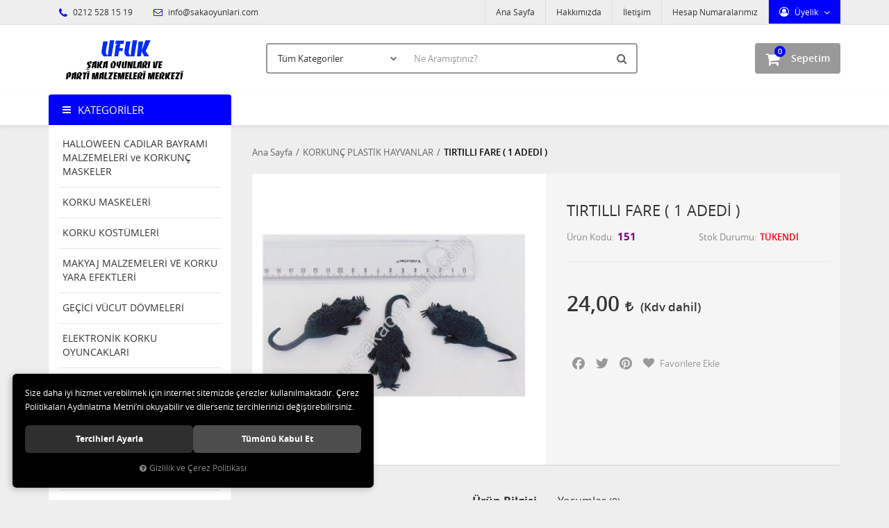

--- FILE ---
content_type: text/html; charset=UTF-8
request_url: https://www.sakaoyunlari.com/tirtilli-fare-1-adedi
body_size: 99845
content:

<!DOCTYPE html>
<html lang="tr" data-dir="ltr">
<head>
	<!-- Tema 02v2 -->
	<!-- *Anasayfada bulunan açık kategoriler menüsünün yüksekliğinin her site için uygun olmaması sebebiyle anasayfanın 2 sütunlu hali hazırlanmıştır. -->
	<meta name="viewport" content="width=device-width, initial-scale=1.0, maximum-scale=1.0, user-scalable=no">
	<meta http-equiv="Content-Type" content="text/html; charset=utf-8">
	<!--[if lt IE 9]>
	<script src="//www.sakaoyunlari.com/themes/cdn/v2/scripts/html5shiv.min.js"></script>
	<script src="//www.sakaoyunlari.com/themes/cdn/v2/scripts/respond.min.js"></script>
	<![endif]-->
	<meta property="og:title" content="KORKUNÇ PLASTİK HAYVANLAR - TIRTILLI FARE ( 1 ADEDİ )">
	<meta property="og:description" content="KORKUNÇ PLASTİK HAYVANLAR - TIRTILLI FARE ( 1 ADEDİ )">
	<meta name="description" content="Şaka, Toptan parti malzemelerini  , karnaval ürünlerini ve Anımasyon Malzemelerini en iyi fiyatla sunan güvenebileceğiniz bir firmayız ">
	<meta name="keywords" content="Şaka Oyunları,Şaka Malzemeleri,Şaka Ürünleri  İstanbul Eminönünde Ucuz Parti malzemeleri Kapıda ödeme Ucuz Animasyon Malzemeleri,Animasyon Ürünleri,Şaka Çeşitleri , Animasyon ve Şaka Oyunları , Animasyon ve Şaka Ürünleri , Animasyon ve Şaka Malzemeleri ,  1 Nisan Şakaları , 1 Nisan Şaka Oyunları , 1 Nisan Şaka Ürünleri , Şaka Böcek,Şaka Örümcek,Şaka Çek Bırak Fare,Hareketli Fare,Şaka Yılan,Şaka Kertenkele,Şaka Sıgara,Şaka Egzoz Düdüğü,Vampir Diş.Patlayan Ciklet,Su Sıkan Ciklet,Kibarcık Dişi, Jel Oyuncak,Patlayan Çakmak,Şaka Yılan Çeşitleri,Şaka Sinek,Şaka Çekirge,Şaka Kurt,Şaka Renklli Örümcek,Şaka Solucanlı  Ceviz,Şaka Hamam Böcekli Ciklet,Şaka Zıplayan Haplar,Şaka Yaralı Parmak,Şaka Fırlayan Parmak ,Şaka Çivili Parmak,Şaka Çivilii Bileklik,Şaka Solucan ,Şaka Akrep,Şaka Siyah Akrep,Şaka Tropikal Akrep,Şaka İskeletler,Patlayan Açacak, Korsan Göz Bandu,Deri Korsan Göz Bandı,Şaka Böcekler ,Şaka Çiviler,Şaka sinir edici Çiviler,Çin İşkencesi,Şaka Kurşun Deliği,Şaka Aaba Çizigi,Gerçekçi Et maske, Şaka Fare,Şaka Minik Fare,Şaka Ev Faresi,Şaka Büyük Fare,Şaka Fosforlu Fare, Şaka Patlayan Kibrit,Şaka Sabun,Şaka Tiyatro Bıçak, Şaka Sahte Bıçak Şaka Kahkaha Kasedi,Şaka Kedi Pisliği, Şaka Köpek Pisliği, Şaka İnsan Pisliği,Şaka İnsan Dışkısı,Şeytan Kulakları,Şaka Osuruk Torbasıi,Şaka Yılanlı Zarf,Şaka Akan Göz, Cadı Burunları, Sihirbazlık Malzemeleri,Sihirbazlık Telapati Kart,Şaka Sihirbazlık Kutusu,Şaka Fırlayan Kutu,Suda Yüzen Böcekler,Yalancı İtalyan Sustalısı,Şaka Hediye Kutusunda Kaka,Sustalı Tarak,Yumuşak İnsan Pisliği,Çok Korkunç maskelerTüm korkunç maskeler,İskelet Maketleri,El Sıjıştıran Ciklet,Patlayan Anahtarlık,Şaka Sinir Edici Çiviler,Eli  boyayan Sabun,Yumuşak İnsan Pisliği,Fırlayan Parmak,Çivili Parmak,Patlayan Kibrit,Hediye Kutusunda Kaka,Şaka Uzun Dil,Sihirbazlık Parmak,Profosyonel Sihirbazlık Parmak,Şaka Zıplayan Haplar,Kellik Peruk,Patayan Mekanizma, Patlayan Dedantöt,Jel Oyuncaklar,Vanpir Diş,Korku Diişi,Korku Dişleri,Renkli Şaka Öümcek,Cadı Tırnakları,Fosforlu Cadı Tırnaklar,Şaka Tırtıl,Kedi Pisliği,Köpek Pisliği,Sihirli Dogum Günü Mumu, Dogum Günü Mumu,Fırlayan Yaylı Gözlük,  Şaka Burun Kılları,Patlayan Hediye Kutusu,Şaka Eşya Yaoıştıran Vantuz,Piskopat Gözlük,İhtiyar Gözlük,Dökülmüş Mürekkep Şişeşi,Tabak Oynatan Aygıt,Osuruk Torbası, Ses Torbası,Parmak Kukla,Bileklik Çivi,İçine Geçen Bıçak,İçine Giren Kama,Fosforlu Kurtlar,İçecek Kurdu,Kurt Tohumu,Egzoz Düdüğü,Şeytan Kulagı,Büyük Kulak,Kepçe Kulak,Fırlayan Kutu,Fırlayan Hediye Kutusu,Yaralı Parmak,El Gıdıklayan Alet, Para Hırsızı,Şaka Sümük,Buzda Sinek,Araba Çiziği,Yüzen Göz,Kafaya geçen Balta, Şaka Kafaya Geçen Ok, Kafaya Geçen Kemik, Kafaya Geçen Bıçak,Şaka Karınca,Şaka Balgam,Osuruk Düdüğü,Kemik Kuru Kafa,Şaka Yılan Çıkan Çakmak,Kopmuş Ğöz,Kopmuş Parmak,Kopmuş Parmak,Gözü Karartan Dürbün,İnsan Kakası,Şok Şeker Kutusu,Şok cukulata, Şok Çakmak,Şok Fener,Şok Lazer,Şok Mause,Şok Koli Kalemi,Şok Mercek,Şok Hesap Makinası,Şok mp3,Şok usb,Şok Puj,Şok İskanbil Kagıtları,Şok Ciiklet,Şok Tabanca,Şok Kalem,Şok Metre,Şok Kumar  Makinası,,Şok Zımba,Şok Araba Anahtarlıgı,Patlayan Kapsüller,Patlayan Ciklet,Patlayan Sakız,Patlayan Çakmak, Patlayan Açacak,Patlayan Kalam,Patlayan Çakmak,Şaka Su Sıkan Sakız,Şaka Su Sıkan Çiklet,Şaka Su Sıkan Sıgara  Paketi,Şaka Su Sıkan Çakmak,Şaka Su Sıkan Saat,Şaka Su Sıkan Kalem,Şaka Su Sıkan Parmak, Şaka Su Döken Plastik Bardak, Şaka Hesap Makinesi ,Şaka Su Döken Bardak , Şaka Su Döken Kadeh , Şaka Su Sıkan Sıgara , Şaka Su Sıkan Çakmak , Şaka Korku Maskeleri , Şaka Çığlık Maskesi , Şaka Fosforlu Maske , Şaka Drakula , Şaka Frankeştayn Maske , Şaka Sakallı Maske , Şaka Yaşlı Kadın Maske , Yaşlı Erkek Maske , Şaka Bıyıklı Maske ,Kurt Maskesi , Aslan Maskesi , Zurafa Maskesi , At Maskesi , Kaplan Maskesi , Maymun Maskesi , Goril Maskesi , Şempaze Maskesi , Şeytan Maskesi , Cadı Maskesi , Vampir Maskesi , Kuru Kafa Maskesi , İskelet Maskesi , Mumya Maskesi ,Yaralı Surat Maskesi , Saçlı Maske , Saçsız Maske , Çocuk Maskesi , Kadın Maskesi ,  Plastik Maske ,Ramses Maskesi , Plastik Hokey Maskesi , Plastik Frenkeştayn Maskesi , Plastik kedi Maskesi , Plastik Köpek Maskesi , Plastik Tavşan Maskesi , Plastik Güneş Maskesi , Plastik Ay Maskesi ,  Plastik Yıldız Maskesi , Plastik Opera Maskesi , Plastik Palyaço Maskesi ,Plastik Kızıl Derili Maske , Plastik Simli Maske , Plastik Örümcek Maskesi , Plastik Alien Maske , Plastik Yaratık Maskesi , Tuglu Göz Maske , Tuglu Venedik Maskesi , Plastik Kedi Maskesi , Zoro Göz Maskesi ,  Şeytan Boynuzu , Cadılar Bayramı Maskesi , Hellowen Göz Maskeleri , Saçlı Cadı Şapkası , Cadılar Bayramı Cadı Şapkası , Cadılar Bayramı Korkunç Tırnaklar , Hellowen Mezar Taşı , Fosforlu Cadı Tırnakları , Frendy ELİ , Tuglu Goril ELİ , Latex Goril Ayağı , Hellowen Kabakları , Işıklı Hellowen Kabakları , Cadılar Bayramı Süsleri , Korkunç Efek Yaralar , Sivilce Surat Efek Yaralar , Hellowen Makyaj Malzemeleri , Fosforlu Makyaj Malzemeleri , Palyaço Makyaj Malzemeleri , Palyaço Makyaj Kalemleri ,  Palyaço Sarı Makyaj Boyaları , Palyaço Kırmızı Makyaj Boyaları , Palyaço Siyah Makyaj Boyaları , Palyaço Beyaz Makyaj Boyaları , Palyaço Yeşil Makyaj Boyaları , Palyaço Mavi Makyaj Boyaları , Ekonomik Palyaço Makyaj Kalemleri , Ekonomik palyanço Kalemleri ,Palyaço  Kırmızı Makyaj Kalemleri , Palyaço Sarı Makyaj Kalemleri , Palyaço Mavi Makyaj Kalemleri ,  Palyaço Yeşil Makyaj Kalemleri ,  Palyaço Siyah Makyaj Kalemleri , Palyaço Beyaz Makyaj Kalemleri , İhtiyar Adam Makyaj Boyaları , İhtiyar Adam Korku Efek Yaraları , Gri Simli Makyaj Boyaları , Sarı Simli Makyaj Boyaları , Palyaço 10'lu Makyaj Kalemleri , Palyaço 6'lı Makyaj Kalemleri , Palyaço 4'lü Makyaj Kalemleri , Palyaço Su Bazlı Makyaj Seti , Tiyatro Kanları , Sihirli Uçan Mürekkep , Tiyatro Jel Kanları ,  Korku Mumluk Çeşitleri , Korku İskelet Mumları , İskelet Kafa Mumları , Cadılar Bayramı Korku Mumlukları , Hellowen Korku Mumluk Çeşitleri , Drakula Pelerini , Büyük İnsan Pelerini , Çocuk Pelerini , Korsan Ceketi , Çocuk Korsan Köstümü ,  İskelet Adam Kostümü , Fantom Kostümü , Palyaço Kostümü , Çocuk Palyaço Kostümü , Büyük İnsan Palyaço Kostümü , Cadı Kostümü , Geyşa Kostümü , NEFERTITI Kostüm , Çocuk Cadı Kostümü , Çocuk Korsan Kostümü , Büyük Korsan Kostümü , Napolyon Kostümü , KLEOPATRA Kostümü ,TUTANKHAMAN Kostümü , Fantom Kostümü , Büyük Hapishane Kostümü , Büyük Meksikalı Bayan Kostümü , Büyük Meksikalı Erkek Kostümü , Çocuk Pelerini , Büyük İnsan Pelerini , Drakula Pelerini , Vampir Pelerini , Büyük Zoro Kostümü , Singapurlu Kadın Kostümü , Büyük Goril Kostümü , Büyük Tavşan Kostümü , Büyük Horoz Kostümü , At Maskesi , Işıklı Palyaço Burnu , Çocuk Palyaço Kostümü , Büyük Palyaço Kostümü , Palyaço Mavi Yeşil  Sarı Palet Boya , Mavi Büyük Palyaço Ayakkabısı , Kırmızı Büyük Palyaço Ayakkabısı , Yeşil Büyük Palyaço Ayakkabısı , Büyük Palyaço Ayakkabısı ,Büyük Bez Palyaço Ayakkabı , Küçük Bez Palyaço Ayakkabı , Çocuk Palyaço Ayakkabısı , Fermuarlı Palyaço Ayakkabısı , Palyaço Maskesi , Plastik Palyaço Maskesi , Turuncu Palyaço Eldiveni , Mavi Palyaço Eldiveni , Yeşil Palyaço Eldiveni , Sarı Palyaço Eldiveni , Pembe Palyaço Eldiveni , Eflatun Palyaço Eldiveni , Çocuk Pinokyo Kostüm , Palyaço Çocuk Tulum Kostüm , Büyük Palyaço Tulum Kostüm ,  Büyük Palyaço Frak , Palyaço Kukuleta Ve Saçı , Beyaz Kırmızı Siyah  Palet Boya , Beyaz Siyah Mavi Palet Boya , Beyaz Kırmızı Mavi Palet Boya , Bonus Turuncu Palyaço Peruk , Bonus Sarı Peruk , Bonus Pembe Peruk , Bonus Kırmızı Peruk ,  Bonus Mor Peruk , Bonus Eflatun Peruk , Palyaço Saçlı Kellik Peruk , Sert Palyaço Burnu , Yumuşak Palyaço Burnu , Sünger Palyaço Burnu , Işıklı Palyaço Burnu , Sünger Palyaço ve Makyaj Seti , Su Bazlı Palyaço Makyaj Seti , Büyük Palyaço Şapkası , Küçük Palyaço Şapkası , Dik Saçlı Palyaço Peruk , Büyük Palyaço Gözlük , Su Sıkan Palyaço Gözlük , Büyük Palyaço Emzik ,  Büyük Palyaço Su Sıkan Emzik , Büyük Palyaço Tarak , Büyük Palyaço Çiçek , Büyük Palyaço Su Sıkan Çiçek , Büyük Palyaço Tarak , Palyaço Şemşiyesi , Plastik Palyaço Maskesi , Büyük Mavi Renkli Palyaço Ayakkabısı , Büyük Kırmızı Renkli Palyaço Ayakkabısı , Bonus Çok Renkli Palyaço Peruk , Karnaval Yeşil Tüğlü Göz Maske , Karnaval Pembe Tüğlü Göz Maske , Karnaval Beyaz Tüğlü Göz Maske , Zoro Çocuk Göz Maske , Kırmızı Show Şapka ,  Gri Show Şapka ,  Mavi Show Şapka , Siyah Show Şapka , Küçük Çok Renkli Palyaço Peruk ,Renkli  Palyaço  Perukları , Kırmızı Renkli Palyaço Askısı , Yeşil Renkli Palyaço Askısı , Sarı Renkli Palyaço Askısı , Pembe Renkli Palyaço Askısı , Deri Palyaço Ayakkabıları , Kumaş Palyaço Ayakkabıları , Desenli Palyaço Ayakkabıları ,  Plastik Çok Renkli Palyaço Şapkaları , Kaucuk Palyaço Ayakkabıları , Yeşil Makyaj Kalemi , Sarı Makyaj Kalemi , Kırmızı Makyaj Kalemi , Siyah Makyaj Kalemi , Beyaz Makyaj Kalemi , Mavi Makyaj Kalemi , Palyaço Pembe Jumbo Kravat , Palyaço Mavi Jumbo Kravat , Palyaço Kırmızı Jumbo Kravat ,  Palyaço Pembe Jumbo Papyon , Palyaço Mavi Jumbo Papyon ,  Palyaço Kırmızı Jumbo Papyon , Palyaço Jumbo Mavi Şapka , Palyaço Jumbo Pembe Şapka ,  Palyaço Jumbo Kırmızı Şapka , Palyaço Pembe Peruk , Palyaço  Mor Peruk , Palyaço Sarı Peruk , Palyaço Yeşil Peruk ,Deri Palyanço Bayan Ayakkabısı , Palyaço Bayan Yeşil Saçlı Şapka , Palyaço Bayan Sarı Saçlı Şapka , Palyaço Bayan Turuncu Saçlı Şapka , Palyaço Jumbo Saçlı Şapka , Movie Star Peruk , Marilyn Mo Peruk ,Carıbbean Pırata Peruk , Profösör Peruk ,Elvis Peruk , Vampir Kadın Peruk , Flıpper Peruk , Josephine Peruk , Jumbo Palyaço Peruk , Jumbo Kahverengi Peruk , Jumbo Sarı Peruk ,  Jumbo Kızıl Peruk , Mavi Rava Peruk , Pembe Rava Peruk , Kırmızı Rava Peruk , Beyaz Rava Peruk , Mor Rava Peruk , Pembe Neon Gın Fızz Peruk , Sarı Neon Gın Fızz Peruk , Yeşil Neon Gın Fızz Peruk , Turuncu Neon Gın Fızz Peruk ,Pembe Pıxıe Peruk , Mavi Pıxıe Peruk , Eflatun Pıxıe Peruk , Sheıla Peruk , Sarı Lacivert Taraftar Peruk , Sarı Kırmızı Taraftar Peruk , Beyaz Party Peruk  , Kırmızı Party Peruk , Eflatun Party Peruk , Pembe Party Peruk , Yeşil Party Peruk , Mavi Party Peruk , Chevalıer Peruk , Sarı Disko Peruk , Yeşil Disko Peruk , Pembe Disko Peruk , Beyaz Disko Peruk ,  Kırmızı Disko Peruk , Markiz Peruk , Colonıal Erkek Peruk , Peruk Ve Bıyık , David Peruk , Valantina Bayan Peruk , Yeşil Wındy Peruk , Mavi Wındy Peruk , Pembe Wındy Peruk , Turuncu Wındy Peruk , Sarışın Erkek Peruk , Siyah Erkek Peruk , Kahverengi Erkek Peruk , Kumral Erkek Peruk , Sarışın Bayan Peruk , Siyah Bayan  Peruk , Kumral Bayan Peruk , Beyonca Peruk , Pompadadour Peruk , Işıklı Pun Peruk , Casanova Peruk , Püsküllü Mavi Peruk , Püsküllü Beyaz Peruk , Püsküllü Kırmızı Peruk , Püsküllü Sarı Peruk , Püsküllü Pembe Peruk , Püsküllü Yeşil Peruk , Nerd Erkek Peruk , Medieval Erkek Peruk , Cont Alponse  Peruk , Lolita Peruk , Yaşlı Kadın Peruk , Jamaıca Erkek Peruk , Heidi Peruk , Zombi Peruk , Kimberley Peruk , Rock Peruk , Siyah Plush Peruk , Vampir Peruk ,  Bayan Party  Siyah Peruk , Bayan Party Kızıl Peruk , Bayan Party Sarı Peruk , Kiss Peruk , Grizzled Rick Erkek Peruk , Siyah Rick Erkek Peruk ,Kahverengi Rick Erkek Peruk , Kahverengi Long Tina Bayan Peruk , Sarı Long  Tina  Bayan Peruk , Siyah Long Tina Bayan Peruk , Rock Star Bayan Peruk , Reggae  Bayan Peruk , Reggae Erkek Peruk , Mavi Fashion Samantha Peruk , Pembe Fashion Samantha Peruk , Sarı Ramona Peruk ,  Kumral Ramona Peruk , Kızıl Ramona Peruk , Siyah Ramona Peruk , Cosepine Peruk , Marquıs De Sade Peruk , Contes Jolanda Peruk , Kırmızı Sharona Peruk , Yeşil Sharona Peruk , Vungle Erkek Peruk , Kumral Wet Look Peruk , Sarışın Wet Look Peruk , Kumral Wet Look Peruk , Siyah Wet Look Peruk , Kızıl Sos Wigs Peruk , Kızıl Sarı Sos Peruk , Kıvırcık Eflatun Wamps Peruk , Kıvırcık Şeşil Wamps Peruk , Kıvırcık Mavi Wamps Peruk , Kıvırcık Turuncu Wamps Peruk , Kıvırcık Siyah-Beyaz Peruk , Kıvırcık Kızıl Wamps Peruk , Wampire Peruk , Grey Kazanova Peruk , 70's Peruk , Sarışın Kazanova Peruk , 46 CM Kamçı , Zıplayan Yumurta , Sihirbazlık Yumurtası , Kızıl Delreli  Baltası , 180 Cm Büyük Kamçı , Boks Eldiveni , Plastik Mezar Taşı ,Balta , Plastik Kesici Alet, Cadı Ayakkabısı , Cadı Ayakkabısı Başlıgı , Metal Kol Aksesuarı , Büyük Emzik , Fun Set , Palyaço Dekor , 15 Cm Kesik Kafa , Şampiyon Bel Kemeri , Çelenk , Viking Başlık , Kraliçe Taç , Korsan Tabanca , Şerif Rozeti , Show Papyon, Göz Bandı , Tavşan Kulak , Plastik Cadı Dekoru , Zingara Küpe , Çingene Küpesi , Plastik Yarasa Dekor , Madalyon, Plastik Kedi Dekoru , Şok Göz,  Tekli Tabanca Kılıfı , Deniz Kabuğunda Kolye, Büyük Plastik Testere , Plastik Bıçak , Drakula Madalyon, Kolye, 60 Cm Frankensteın Dekor, Şovalye Mızrağı , Fosforlu  Plastik  Dekor (50X20 CM), Fosforlu Kuru Kafa Dekor (50 X 20 CM), Tüylü Kraliçe Taç , Aksesuar Orak 120 Cm , Çift Taraflı Balta 120 Cm, Vantuzlu Fosforlu Örümcek Ağı , Kağıt Yarasa , Kravat , Işıklı Değnek , Şeytan Mızrağı 120 Cm , Düz Taç , Işıklı Taç , Kesici Alet , Şişme Göbek , Çiftli Tabanca Kılıfı , Metal Kovmoy Tabancası , Balta 53 Cm , Fosforlu Çığlık Kravat , Sıgara Çubugu , Sihirbaz Sopası , Plastik Kesici Alet , Fosforlu Kesici Alet , Hare , Sezar Tacı , Amigo Kız Ponponları , Şişme Kırmızı Boynuz , Tuğlu Başlık , Kafaya Geçen Çivi , Kafaya Geçen Bıçak , Kafaya Geçen Testere , Şişme Tanbur 100 Cm , Şişme Gitar 107 Cm , Şişme Saksafon Dekor 60 Cm , Şeytan Set , Metalik Renkli Ses Kornası , Metalik Renkli Lak Lak , Metalik Renkli Ses Çekici , Metalik Renkli Ses Aleti , Kleopetra Set ,  Eye Mask Gözlük , Şeytan Gözlük , Yarasa Gözlük , Unisexs Gözlük , Bayan Yarasa Gözlük , Space Gözlük , 70 Year Gözlük ,John Lennon Gözlük  , Rfinesstones Gözlük ,  Animasyon Süper Fly Gözlük , Hippie Gözlük , Animasyon Kalp Gözlük , Simli Bayan Yarasa Gözlük , Kaz Tüyü Kanat , Her Boy Melek Kanadı , Arı Kanadı , Uğur Böceği Kanadı , Kırmızı Melek Kanadı ,  Siyah Melek Kanadı , Beyaz Melek Kanadı , Pembe Melek Kanadı , Meksika Şapkası (50 Cm) , Saçlı Cadı Şapkası , Püsküllü Meksika Şapkası , Taraftar Şapkası , Show Şapka , Neon Palyaço Saçı Ve Şapkası , Reggae Yün Şapka , Erkek Reggae Yün Şapka ,  Bayan Reggae Yün Şapka , Jameika Yün Şapka ,  Erkek Reggae Yün Bere , Kırmızı Korsan Şapka , Kırmızı Korsan Şapka ,  Siyah Kovboy Şapka  , Beyaz Kovboy Şapka , Plastik Kovboy Şapka , Zorro Şapka , Harry Potter Şapka , Palyaço Şapkası , Boynuzlu Şeytan Başlıgı , Yıldızlı  Cadı Şapkası  Ve Gümişi Perugu , Gri Cadı  Saçı Ve Şapkası , Üzeri Örümcek Desenli Şapka Ve Renkli Saç ,  Renkli Show Şapka , Ördek Şapka , Örümcek Şapka , Horoz Şapka , Karga Şapka , İnek Şapka , Siyah Plastik Şapkalar , Kırmızı Show Şapka , Charlie  Caplin Şapkası , Kurşunlu Kovboy Şapkası , Sarı Show Şapka , Mavi Bayan Show Şapka , Kırmızı Bayan Show Şapka , Sarı Bayan Show Şapka , Beyaz Bayan Show Şapka ,  Takma Siyah Sakal  Ve Bıyık ,  Geniş Top Sakal , Karışık 24 Çeşit Bıyık , Bıyıık ,Pala Bıyık 24 Çeşit , Mehter Takımı Bıyıgı , Arap Sakal , Cırcus Adamı Bıyıgı , Zorro Bıyık , Capone Bıyık , Spoertmen Bıyık , Ambrassador Bıyık ,  Animasyon Sakal ,Policman Bıyık , Animasyon Bıyık , Kral Bıyık Ve Sakal , Bold Bıyık , Kaptan Pilot  Ve Bıyık , Animasyon Taklit Bıyıgı , Cossack Sakallı Bıyık , Meksikalı Adam Bıyık , Cashier Bıyık , Charlie Chaplın Peruk , Siyah Sakal Bıyık , Siyah Sakallı Bıyık , Beyaz Sakallı Bıyık , Kahverengi Sakallı Bıyık , Santa Claus Kaş Bıyık , Polis Bıyıgı , Noel Baba Sakal , Korsan Bıyık Ve Korsan Göz , Şeytan Bıyık Ve Sakal , Beyaz Sakal Ve Bıyık , Siyah Sakal Ve Bıyık , Cavalıer Sakal Bıyık , Sakallı Bıyık , Sivri Top Sakal 6 Paket , Takma Beyaz Sakal Ve Bıyık , Siyah Kıvırcık Sakal , 12'li Bıyık Set , Bıyık Ve Favori , Korku Dişleri ,  Vampir Dişi , Wolfman Vampir Diş , Dracula Diş , Fosforlu Çift Damaklı Diş , Beyaz Vampir Diş , Fosforlu Çift Damaklı Diş , Renkli Vampir Diş , Fosforlu Vampir Dişi , Çarpık Diş , Frankeştayn Diş , Plastik Dracula Diş , Kibarcık Diş ,  Kirli Diş , Kutuda  9 Adet Değişik Diş Çeşitleri , Kurt Adam Diş , Islık Çalan Vampir Diş , Fosforlu Dracula Diş , Korku Dişeri , Tombul Cadı Burun , Cadı Burun , Sivri Cadı Burun , Sünger Palyaço Burun , Sünger Burun , Plastik Palyaço Burnu , Işıklı Palyaço Burnu , Animasyon Cadı Burnu , Pinokyo Burnu , Animasyon Değişik Burunları , Karga Burun , Büyük Konfeti , Küçük Konfeti , Animasyon Şampanya Konfeti , Deri Korsan Bandı , Deri Korsan Göz , Plastik Korsan Göz , Kamçı (180 Cm) Korsan Kamçığı , Korsan Kanca , Korsan Tabanca , Deri Korsan Göz , Korsan Bıçak ,Plastik Korsan Göz , Platik Korsan Bıçak , 2 Renk Korsan Şapka , Korsan Bayrak ( 43x30) , Korsan Bayrağı , Korsan Bandana  , Korsan Kesesi , Çöreklenmiş Yılan ,  Fosforlu Dev Örümcek , Sarı Yılan , Siyah Yılan, Fosforlu Ev Faresi, Tropikal Yılan , Sırtlı Fare , Siyah Ev Faresi , Tırtıllı Örümcek , Karışık Siyah Böcekler , At Sineği , Renkli Ufak Örümcekler , Siyah Tırtıl , Akvaryum Köpek Balıgı , Vantuzlu Fosforlu Örümcek , Animasyon Örümcek Agı , Şaka Fare , Minik Fare , Kartelada Hamam Böceği , Dev Fare ( 32CM) , Renkli Kertenkele,  Renkli Yılan , Renkli Örümcekler , Dev Örümcek (80CM) , Neon Yılanlar , Dekarasyon Örümcek Ağı , Fare(25CM) , Şaka Örümcek , Şaka Yılan , Tırtıl , Gözleri Yanan Kedi (60cm) , Yarasa (11cm) , Hamam Böceği , Kobra Yılanı (35Cm) , Siyah Kurbağa , Yeşil Yılan(35cm) , Kukla Fare , Ev Faresi , Tırtıllı Fare , Minik Yılan , Akrep , Tropikal Renkli Böcekler, Yeşil Çekirge , Vantuzlu Fosforlu Kertenkele , Siyah Kertenkele, Sinek , Şaka Ürünü Yılan , Arı ,Büyük Sinek , Yeşil Sırtlı Örümcek , Sert Örümcek , Şaka Ürünü Tropikal Timsah , Siyah Yarasa, Siyah Minik Yılan , Fosforlu Örümcek , Şaka Ürünü Dev Örümcek , Yumuşak Yılan , Kahverengi Çöl Karıncası , Büyük Solucan(25cm) , Şaka Solucan , Büyük Tırtıllı Örümcek , Kanatlı Minik Sinek , Ufak Solucan(13CM) , Şaka Trantula Örümcek ,  Yüzük Böcekler , Fındık Fare ve Minik Fare , Camda Yürüyen Sevimli Örümcek , Dev Akbaba ( 40Cm) , Jumbo Fare (35Cm) , Örümcek Ve Yarasa , Dekarasyon Kesik Ayak , Vantuzlu Fosforlu Örümcek Ağı , Dekoratif Duvar Panosu , Dekarasyon Kesik Kol , Dekarasyon KesiK Bacak , Kavonozda Yaratık , Plastik Fosforlu  Kuru Kafa Dekor (56x38) , İskelet Dekor , 1.85 Şişme İskelet ,  Vampir Adam Dekoru (60cm) , Plastik Palyaço Dekoru , Plastik Yarasa Dekoru , Dekoratif Kesik Kafa 3 Model , Helowen Plastik Dekor  , Dekoratif Yarasa , Dekoratif Kuru Kafa  , Işıklı Dekoratif Kuru Kafa , Kesik Kuru Kafa , Kopmuş Kesik Kafa Dekor , Işıklı Kuru Kafa , Gözleri Yanan Kuru Kafa , Şişme Güneş Dekor , Şaka Kesik Parmak ,  Şaka Kesik Kulak , Şaka Kesik Göz ,Dekorasyon Örümcek Ağı Ve Örümceği , Fosforlu 33 cm  İskelet , Kavonozda Vucud Organları ,Işıklı Hayalet Kafalar , Dekoratif Korku Heykeli , Kesik İnsan Başı ,Cadı Dekor ( 40cm) , Plastik Öküz Kafası ,Osuruk Torbası ,  Plastik Kuru Kafa ,Neon Korku Panosu  , Fosforlu Korku Panosu ,Şaka Malzemesi Fare ,  Şişme Üçgen Vucud , Kızıl Dereli Başlık , Şaka Malzemesi Fare ,Şaka Ürünü Örümcek ,  İkili Kızıl Dereli Tüğü , Animasyon Örümcek Ağı , Şaka Ürünü Fare ,  Şaka Oyunu Fare , Işıklı Köpüklü Mezar Taşı">
	<meta name="robots" content="index,follow">
	<meta name="author" content="sakaoyunlari.com">
	<meta name="msvalidate.01" content="">
	<meta name="yandex-verification" content="">
	<link rel="icon" href="//www.sakaoyunlari.com/UserFiles/Fotograflar/favicon.png">
	<title>KORKUNÇ PLASTİK HAYVANLAR - TIRTILLI FARE ( 1 ADEDİ )</title>
	<link rel="canonical" href="https://www.sakaoyunlari.com/tirtilli-fare-1-adedi">
	<script>
		var curl = 'http://www.sakaoyunlari.com',
			ModulName = 'Urun',
			ccurl = '//www.sakaoyunlari.com',
			cdn = '//www.sakaoyunlari.com/themes/cdn',
			VarsayilanResim = '//www.sakaoyunlari.com/UserFiles/Fotograflar/thumbs/no-image.png',
			ParaBirimi = 'TRY',
			site = {"curl":"http:\/\/www.sakaoyunlari.com","ModulName":"Urun","ccurl":"\/\/www.sakaoyunlari.com","cdn":"\/\/www.sakaoyunlari.com\/themes\/cdn","VarsayilanResim":"\/\/www.sakaoyunlari.com\/UserFiles\/Fotograflar\/thumbs\/no-image.png","GecerliDil":"tr","VaryasyonlariListele":"0","ParaBirimi":"TRY","ParaBirimiSolIkon":"","ParaBirimiSagIkon":"<i class='fa fa-try'><\/i>","StokTakibi":"1","domain":"sakaoyunlari.com","StoksuzFiyat":"0","GecerliUlke":null,"GecerliIl":null,"GecerliIlce":null,"GecerliMahalle":null,"mobil":false,"teklif":"0","AnonimFiyatGosterme":"0","isUser":false,"VEtiket":[],"kurye":"0","lurl":"\/\/www.sakaoyunlari.com","GecerliBolge":null,"yuvarlama":"0","CerezMesaji":1,"cookies":{"google_ga":"cookies.marketing","google_ga4":"cookies.marketing","google_gtm":"cookies.marketing","criteo":"cookies.marketing","facebook_pixel":"cookies.marketing","google_adwords":"false"},"ayniSepet":false,"gucluSifre":0,"dhl":"0","google_ga":"","google_ga4":"","google_gtm":"","google_adwords":"","firma":"Ufuk \u015eaka Oyunlar\u0131 ve Parti Malzemeleri Merkezi","firmaKisa":"sakaoyunlari","adresHarita":"0","stoksuzUrunNoIndex":0,"theme":"sakaoyunlari"},
			uye = {"mail":null,"adsoyad":null,"grup_id":null,"telif":0,"unvan":null,"vergi_no":null,"vergi_dairesi":null,"tckn":null,"tip":null,"nakitpuan":0,"nakitpuan_string":null,"smsIzin":null,"mailIzin":null,"bulten":null,"telefon":null};
		var dil = {"cerezmesajitext":null,"cerezmesajikabul":null,"cerez1":"\u00c7erez Tercihleriniz"};
	</script>
	<script src="//www.sakaoyunlari.com/themes/cdn/v2/jquery-3.6.0/jquery-3.6.0.min.js"></script>
	<script src="//www.sakaoyunlari.com/themes/cdn/v2/scripts/kvkk.cookie.min.js?v=50989"></script>
	<link rel="stylesheet" href="//www.sakaoyunlari.com/themes/cdn/v2/fonts/open-sans/open-sans.min.css">
	<link rel="stylesheet" href="//www.sakaoyunlari.com/themes/cdn/v2/fonts/font-awesome/font-awesome.min.css">
	<link rel="stylesheet" href="//www.sakaoyunlari.com/themes/sakaoyunlari/css/animations.min.css">
	
	
	<style>
span#kod{color: purple; text-align: center;}
a.category {color: #f87733;}

.products-item .price-cart{vertical-align: middle; display: inline-block;}

.products-item .price-cart .last-price{padding-right: 5px;}
span#kod{font-weight: 600;font-size: 15px;}
</style>
	
</head>
<body>

<div id="loading">
	<div class="spinner">
		<div class="double-bounce1"></div>
		<div class="double-bounce2"></div>
	</div>
</div>
<div class="top">
	<div class="container">
		<div class="row">
			<div class="col-xs-12 col-md-5 hidden-xs hidden-sm">
				<ul class="top-info list-unstyled">
					<li><i class="fa fa-phone" aria-hidden="true"></i> 0212 528 15 19</li>
					<li><a href="mailto:info@sakaoyunlari.com"><i class="fa fa-envelope-o" aria-hidden="true"></i> info@sakaoyunlari.com</a></li>
				</ul>
			</div>
			<div class="col-xs-12 col-md-7 user-nav">
				
<div class="login dropdown" data-status="0">
	<div class="dropdown-toggle" type="button" data-toggle="dropdown">
		<i class="fa fa-user" aria-hidden="true"></i>
		<span>Üyelik</span>
	</div>
	<ul class="dropdown-menu">
		<li><a href="//www.sakaoyunlari.com/giris" title="Üye Girişi">Üye Girişi</a></li>
		<li><a href="//www.sakaoyunlari.com/yeni-uye" title="Üye Ol">Üye Ol</a></li>
		<li><a href="//www.sakaoyunlari.com/sifremi-unuttum" title="Şifremi Unuttum">Şifremi Unuttum</a></li>
	</ul>
</div>

				
				
				
<ul class="list-unstyled top-nav">
	<li>
		<a href="https://www.sakaoyunlari.com/anasayfa" target="_self">Ana Sayfa</a>
	</li>
	<li>
		<a href="https://www.sakaoyunlari.com/hakkimizda" target="_self">Hakkımızda</a>
	</li>
	<li>
		<a href="https://www.sakaoyunlari.com/iletisim" target="_self">İletişim</a>
	</li>
	<li>
		<a href="https://www.sakaoyunlari.com/hesap-numaralarimiz" target="_self">Hesap Numaralarımız</a>
	</li>
</ul>
			</div>
		</div>
	</div>
</div>
<header>
	<div class="container">
		<div class="row">
			<div class="col-xs-3 visible-xs">				
				<button class="mainmenu-toggle" type="button">
					<span class="icon-bar"></span>
					<span class="icon-bar"></span>
					<span class="icon-bar"></span>
				</button>
			</div>
			<div class="col-xs-6 col-sm-3">
				<a href="//www.sakaoyunlari.com" class="logo">
					<img src="//sakaoyunlari.com/UserFiles/Fotograflar/19453-frame-2147226851-4.png" width="270" height="90" alt="KORKUNÇ PLASTİK HAYVANLAR - TIRTILLI FARE ( 1 ADEDİ )">
				</a>
			</div>
			<div class="col-xs-3 col-sm-2 col-lg-3 pull-right">
				<script>var SepetV1BosText = 'Sepetinizde ürün bulunamadı.', SepetV1ButonText = 'Sepete Git', SepetV1BaslikText = 'Sepetim', SepetV1ToplamText = 'Toplam', SepetV1AdetText = 'Adet';</script>
<div class="cart dropdown">
	<div class="dropdown-toggle" type="button" data-toggle="dropdown">
		<i class="fa fa-shopping-bag" aria-hidden="true"></i>
		<span class="cart-text">Sepetim</span>
		<span class="cart-amount">0</span>
		<span class="cart-total"></span>
	</div>
	<div class="dropdown-menu">
	</div>
</div>
			</div>
			<div class="col-xs-12 col-sm-7 col-lg-6">
				
<script>var KategoriID = "", MarkaID = "";</script>
<div class="search">
	<form id="AramaForm" data-ek="" action="/arama">
		<input type="text" name="Keyword" class="form-control" id="Kelime" value="" autocomplete="off" placeholder="Ne Aramıştınız?">
		<select name="Kategori" class="form-control">
			<option value="0">Tüm Kategoriler</option>
						<option value="91">HALLOWEEN CADILAR BAYRAMI MALZEMELERİ ve KORKUNÇ MASKELER</option>
			<option value="166">KORKU MASKELERİ</option>
			<option value="162">KORKU KOSTÜMLERİ</option>
			<option value="92">MAKYAJ  MALZEMELERİ VE  KORKU YARA EFEKTLERİ</option>
			<option value="159">GEÇİCİ VÜCUT DÖVMELERİ</option>
			<option value="108">ELEKTRONİK KORKU OYUNCAKLARI</option>
			<option value="111">SAVAŞ ALETLERİ VE SİLAHLAR</option>
			<option value="102">KORKU DİŞ ÇEŞİTLERİ</option>
			<option value="89">PLASTİK YÜZ  MASKELER</option>
			<option value="104">KORKUNÇ PLASTİK HAYVANLAR</option>
			<option value="84">KLASİK ŞAKA ÜRÜNLERİ</option>
			<option value="146">ERKEK ÇOCUK KOSTÜMLERİ</option>
			<option value="145">KIZ ÇOCUK KOSTÜMLERİ</option>
			<option value="106">KORSAN  KOSTÜM VE AKSESUARLARI</option>
			<option value="95">PALYAÇO KOSTÜM VE AKSESUARLARI</option>
			<option value="144">YETİŞKİN ERKEK KOSTÜMLERİ</option>
			<option value="143">YETİŞKİN BAYAN KOSTÜMLERİ</option>
			<option value="94">MASKOT KOSTÜM VE HAYVAN  MASKE ÇEŞİTLERİ</option>
			<option value="110">KOVBOY  KOSTÜM VE AKSESUARLARI</option>
			<option value="113">KIZILDERLİ KOSTÜM VE AKSESUARLARI</option>
			<option value="97">KOSTÜM TAMAMLAYICI ANİMASYON AKSESUARLAR</option>
			<option value="155">TİYATRO BAROK PERUKLAR</option>
			<option value="96">PARTİ  ERKEK PERUKLARI</option>
			<option value="112">BURUN ÇEŞİTLERİ</option>
			<option value="156">PARTİ  BAYAN PERUKLARI</option>
			<option value="98">PARTİ GÖZLÜKLERİ</option>
			<option value="100">PARTİ ŞAPKA ÇEŞİTLERİ</option>
			<option value="99">GÖSTERİ  KANAT ÇEŞİTLERİ</option>
			<option value="101">TAKMA BIYIK VE SAKAL ÇEŞİTLERİ</option>
			<option value="107">SİHİRBAZLIK  MALZEMELERİ</option>
			<option value="90">PARTİ VE BALO  MASKELERİ</option>
			<option value="119">SMACK DOWN REY MYSTERİO MASKE</option>
			<option value="160">DEKORATİF KUŞLAR VE YAPAY YİYECEKLER</option>
		</select>
		<button id="SearchFormButton" class="btn btn-sm" aria-label="Ara"><i class="fa fa-search" aria-hidden="true"></i><span>Ara</span></button>
	</form>
</div>

			</div>
		</div>
	</div>
</header>
<nav class="mainmenu">
	<div class="nav">
		<div class="container">
			<div class="mobile">
				<a href="//www.sakaoyunlari.com" class="nav-logo"><img src="//sakaoyunlari.com/UserFiles/Fotograflar/19453-frame-2147226851-4.png" width="270" height="90" alt="KORKUNÇ PLASTİK HAYVANLAR - TIRTILLI FARE ( 1 ADEDİ )"></a>
				<button class="mainmenu-toggle"><span aria-hidden="true">&times;</span></button>
			</div>
			<div class="row">
				<div class="col-xs-12 col-sm-3 categories-nav-column">
					
<div class="panel categories-nav">
	<div class="panel-heading">
		<h4 class="panel-title">Kategoriler</h4>
		<a data-toggle="collapse" href="#categories-nav" aria-expanded="false" aria-controls="categories-nav"><i class="fa fa-angle-down" aria-hidden="true"></i></a>
	</div>
	<div id="categories-nav" class="panel-collapse collapse in">
		<div class="panel-body">
			<ul class="list-unstyled">
								<li>
					<a href="https://www.sakaoyunlari.com/halloween-cadilar-bayrami-malzemeleri" data-title="HALLOWEEN CADILAR BAYRAMI MALZEMELERİ ve KORKUNÇ MASKELER">HALLOWEEN CADILAR BAYRAMI MALZEMELERİ ve KORKUNÇ MASKELER</a>
				</li>
				<li>
					<a href="https://www.sakaoyunlari.com/korku-maskeleri" data-title="KORKU MASKELERİ">KORKU MASKELERİ</a>
				</li>
				<li>
					<a href="https://www.sakaoyunlari.com/korku-kostumleri" data-title="KORKU KOSTÜMLERİ">KORKU KOSTÜMLERİ</a>
				</li>
				<li>
					<a href="https://www.sakaoyunlari.com/makyaj-malzemeleri-ve-korku-yara-efektleri" data-title="MAKYAJ  MALZEMELERİ VE  KORKU YARA EFEKTLERİ">MAKYAJ  MALZEMELERİ VE  KORKU YARA EFEKTLERİ</a>
				</li>
				<li>
					<a href="https://www.sakaoyunlari.com/gecici-vucut-dovmeleri" data-title="GEÇİCİ VÜCUT DÖVMELERİ">GEÇİCİ VÜCUT DÖVMELERİ</a>
				</li>
				<li>
					<a href="https://www.sakaoyunlari.com/elekronik-korku-oyuncaklari" data-title="ELEKTRONİK KORKU OYUNCAKLARI">ELEKTRONİK KORKU OYUNCAKLARI</a>
				</li>
				<li>
					<a href="https://www.sakaoyunlari.com/savas-aletleri-ve-silahlar" data-title="SAVAŞ ALETLERİ VE SİLAHLAR">SAVAŞ ALETLERİ VE SİLAHLAR</a>
				</li>
				<li>
					<a href="https://www.sakaoyunlari.com/korku-dis-cesitleri" data-title="KORKU DİŞ ÇEŞİTLERİ">KORKU DİŞ ÇEŞİTLERİ</a>
				</li>
				<li>
					<a href="https://www.sakaoyunlari.com/plastik-yuz-maskeler" data-title="PLASTİK YÜZ  MASKELER">PLASTİK YÜZ  MASKELER</a>
				</li>
				<li>
					<a href="https://www.sakaoyunlari.com/korkunc-plastik-hayvanlar" data-title="KORKUNÇ PLASTİK HAYVANLAR">KORKUNÇ PLASTİK HAYVANLAR</a>
				</li>
				<li>
					<a href="https://www.sakaoyunlari.com/klasik-saka-urunleri" data-title="KLASİK ŞAKA ÜRÜNLERİ">KLASİK ŞAKA ÜRÜNLERİ</a>
				</li>
				<li>
					<a href="https://www.sakaoyunlari.com/erkek-cocuk-kostumleri" data-title="ERKEK ÇOCUK KOSTÜMLERİ">ERKEK ÇOCUK KOSTÜMLERİ</a>					<span data-toggle="collapse" data-target="#categories148" aria-expanded="false" aria-controls="categories148"><i class="fa fa-angle-down" aria-hidden="true"></i></span>
					<div id="categories148" class="panel-collapse collapse">
						<ul class="list-unstyled">
														<li>
								<a href="https://www.sakaoyunlari.com/cocuk-korsan-kostumleri" data-title="Cocuk Korsan Kostümleri">Cocuk Korsan Kostümleri</a>
							</li>
							<li>
								<a href="https://www.sakaoyunlari.com/film-kahramanlari" data-title="Film Kahramanları">Film Kahramanları</a>
							</li>
							<li>
								<a href="https://www.sakaoyunlari.com/hayvan-kostumleri" data-title="Hayvan Kostümleri">Hayvan Kostümleri</a>
							</li>
							<li>
								<a href="https://www.sakaoyunlari.com/helloween-kostumleri" data-title="Helloween Kostümleri">Helloween Kostümleri</a>
							</li>
							<li>
								<a href="https://www.sakaoyunlari.com/kizilderli-cocuk-kostumleri" data-title="Kızılderli Çocuk Kostümleri">Kızılderli Çocuk Kostümleri</a>
							</li>
							<li>
								<a href="https://www.sakaoyunlari.com/kovboy-cocuk-kostumleri" data-title="Kovboy Çocuk Kostümleri">Kovboy Çocuk Kostümleri</a>
							</li>
							<li>
								<a href="https://www.sakaoyunlari.com/meslek-kostumleri" data-title="Meslek Kostümleri">Meslek Kostümleri</a>
							</li>
							<li>
								<a href="https://www.sakaoyunlari.com/palyaco-kostumleri" data-title="Palyaço Kostümleri">Palyaço Kostümleri</a>
							</li>
						</ul>
						
					</div>
				</li>
				<li>
					<a href="https://www.sakaoyunlari.com/kiz-cocuk-kostumleri" data-title="KIZ ÇOCUK KOSTÜMLERİ">KIZ ÇOCUK KOSTÜMLERİ</a>
				</li>
				<li>
					<a href="https://www.sakaoyunlari.com/korsan-kostum-ve-aksesuarlari" data-title="KORSAN  KOSTÜM VE AKSESUARLARI">KORSAN  KOSTÜM VE AKSESUARLARI</a>
				</li>
				<li>
					<a href="https://www.sakaoyunlari.com/palyaco-kostum-ve-aksesuarlari" data-title="PALYAÇO KOSTÜM VE AKSESUARLARI">PALYAÇO KOSTÜM VE AKSESUARLARI</a>
				</li>
				<li>
					<a href="https://www.sakaoyunlari.com/yetiskin-erkek-kostumleri" data-title="YETİŞKİN ERKEK KOSTÜMLERİ">YETİŞKİN ERKEK KOSTÜMLERİ</a>
				</li>
				<li>
					<a href="https://www.sakaoyunlari.com/yetiskin-bayan-kostumleri" data-title="YETİŞKİN BAYAN KOSTÜMLERİ">YETİŞKİN BAYAN KOSTÜMLERİ</a>
				</li>
				<li>
					<a href="https://www.sakaoyunlari.com/maskot-kostum-ve-hayvan-maske-cesitleri" data-title="MASKOT KOSTÜM VE HAYVAN  MASKE ÇEŞİTLERİ">MASKOT KOSTÜM VE HAYVAN  MASKE ÇEŞİTLERİ</a>
				</li>
				<li>
					<a href="https://www.sakaoyunlari.com/kovboy-kostum-ve-aksesuarlari" data-title="KOVBOY  KOSTÜM VE AKSESUARLARI">KOVBOY  KOSTÜM VE AKSESUARLARI</a>
				</li>
				<li>
					<a href="https://www.sakaoyunlari.com/kizilderli-kostum-ve-aksesuarlari" data-title="KIZILDERLİ KOSTÜM VE AKSESUARLARI">KIZILDERLİ KOSTÜM VE AKSESUARLARI</a>
				</li>
				<li>
					<a href="https://www.sakaoyunlari.com/kostum-tamamlayici-animasyon-aksesuarlar" data-title="KOSTÜM TAMAMLAYICI ANİMASYON AKSESUARLAR">KOSTÜM TAMAMLAYICI ANİMASYON AKSESUARLAR</a>
				</li>
				<li>
					<a href="https://www.sakaoyunlari.com/tiyatro-barok-peruklar" data-title="TİYATRO BAROK PERUKLAR">TİYATRO BAROK PERUKLAR</a>
				</li>
				<li>
					<a href="https://www.sakaoyunlari.com/parti-erkek-peruklari" data-title="PARTİ  ERKEK PERUKLARI">PARTİ  ERKEK PERUKLARI</a>
				</li>
				<li>
					<a href="https://www.sakaoyunlari.com/burun-cesitleri" data-title="BURUN ÇEŞİTLERİ">BURUN ÇEŞİTLERİ</a>
				</li>
				<li>
					<a href="https://www.sakaoyunlari.com/parti-bayan-peruklari" data-title="PARTİ  BAYAN PERUKLARI">PARTİ  BAYAN PERUKLARI</a>
				</li>
				<li>
					<a href="https://www.sakaoyunlari.com/parti-gozlukleri" data-title="PARTİ GÖZLÜKLERİ">PARTİ GÖZLÜKLERİ</a>
				</li>
				<li>
					<a href="https://www.sakaoyunlari.com/parti-sapka-cesitleri" data-title="PARTİ ŞAPKA ÇEŞİTLERİ">PARTİ ŞAPKA ÇEŞİTLERİ</a>
				</li>
				<li>
					<a href="https://www.sakaoyunlari.com/gosteri-kanat-cesitleri" data-title="GÖSTERİ  KANAT ÇEŞİTLERİ">GÖSTERİ  KANAT ÇEŞİTLERİ</a>
				</li>
				<li>
					<a href="https://www.sakaoyunlari.com/takma-biyik-ve-sakal-cesitleri" data-title="TAKMA BIYIK VE SAKAL ÇEŞİTLERİ">TAKMA BIYIK VE SAKAL ÇEŞİTLERİ</a>
				</li>
				<li>
					<a href="https://www.sakaoyunlari.com/sihirbazlik-malzemeleri" data-title="SİHİRBAZLIK  MALZEMELERİ">SİHİRBAZLIK  MALZEMELERİ</a>
				</li>
				<li>
					<a href="https://www.sakaoyunlari.com/parti-ve-balo-maskeleri" data-title="PARTİ VE BALO  MASKELERİ">PARTİ VE BALO  MASKELERİ</a>
				</li>
				<li>
					<a href="https://www.sakaoyunlari.com/smarch-down-rey-mysterio-maske" data-title="SMACK DOWN REY MYSTERİO MASKE">SMACK DOWN REY MYSTERİO MASKE</a>
				</li>
				<li>
					<a href="https://www.sakaoyunlari.com/dekoratif-kuslar-ve-yapay-yiyecekler" data-title="DEKORATİF KUŞLAR VE YAPAY YİYECEKLER">DEKORATİF KUŞLAR VE YAPAY YİYECEKLER</a>
				</li>
			</ul>
		</div>
	</div>
</div>

				</div>
				<div class="col-xs-12 col-sm-9">
					
<ul class="list-unstyled side-nav">
</ul>
				</div>
			</div>
		</div>
	</div>
</nav>






<style>
	nav.mainmenu .panel.categories-nav>.panel-heading a {pointer-events:none;}
</style>
<div class="container product-detail-page">
	<div class="row">
		<div class="col-xs-12 col-sm-3 hidden-xs">
			<div id="categories-nav-clone"></div>
		</div>
		<div class="col-xs-12 col-sm-9 product-detail-content">
			<div class="breadcrumb">
	<ul class="list-unstyled">
				<li><a href="https://www.sakaoyunlari.com"><span>Ana Sayfa</span></a></li>
		<li><a href="https://www.sakaoyunlari.com/korkunc-plastik-hayvanlar"><span>KORKUNÇ PLASTİK HAYVANLAR</span></a></li>
		<li class="last"><a href="https://www.sakaoyunlari.com/tirtilli-fare-1-adedi"><h1>TIRTILLI FARE ( 1 ADEDİ )</h1></a></li>
	</ul>
</div>
			
<div class="hidden"><div id="UrunAdi">TIRTILLI FARE ( 1 ADEDİ )</div><div id="KategoriAdi">KORKUNÇ PLASTİK HAYVANLAR</div></div><script>var UrunID = '6261', ID = '6261', curl = 'http://www.sakaoyunlari.com', ModulName = 'Urun', EnBoySecimi = '0', SepetMinimum = '1', SepetArtis = '1', VaryasyonList = '', VaryasyonListJson = '', ResUrl = '//www.sakaoyunlari.com/UserFiles/Fotograflar/', UrunFotoPlaceholder = '//sakaoyunlari.com/themes/cdn/images/hipotenus/placeholder.gif', AksesuarList = '', NoImage = '//www.sakaoyunlari.com/UserFiles/Fotograflar/thumbs/no-image.png', conversiondata = {"urunID":"6261","varyasyonID":"6261","fiyat":24,"kategoriler":["KORKUN\u00c7 PLAST\u0130K HAYVANLAR"],"paraBirimi":"TRY"}, Fotolar = '', StokDurumuVar = "VAR", StokDurumuYok = "TÜKENDİ", FavorilereEkle = "Favorilere Ekle", FavorilerdenSil = "Favorilerden Sil", FiyatHaberVer = "Fiyatı Düşünce Haber Ver", FiyatHaberVerme = "Fiyatı Düşünce Haber Verme", GelinceHaberVer = "Stoğa Girince Haber Ver", GelinceHaberVerme = "Stoğa Girince Haber Verme", degerinisecmediniz = ""; AksesuarList = (AksesuarList.length > 0 ? AksesuarList : JSON.stringify(new Array())); var productData = []; productData.image = "//www.sakaoyunlari.com/UserFiles/Fotograflar/org/9299-1464-buyuk-jpg-1464-buyuk.jpg"; productData.id = "6261"; productData.vid = "6261"; productData.name = document.getElementById('UrunAdi').innerText; productData.code = "151"; productData.barcode = ""; productData.brand = ""; productData.category = document.getElementById('KategoriAdi').innerText; productData.url = "https://www.sakaoyunlari.com/tirtilli-fare-1-adedi"; if("".length){ productData.price = ""; productData.oldprice = "24,00"; }else{ productData.price = "24,00"; } if(typeof site !== "undefined"){ productData.currency = site.ParaBirimi; }else{ productData.currency = "<i class='fa fa-try'></i>"; }if(typeof conversiondata!="undefined") conversiondata["sayfa"]="detay",conversiondata["urunKodu"]="151",conversiondata["urunAdi"]=document.getElementById('UrunAdi').innerText,conversiondata["gorsel"]="//www.sakaoyunlari.com/UserFiles/Fotograflar/org/9299-1464-buyuk-jpg-1464-buyuk.jpg",conversiondata["sonFiyat"]=(typeof conversiondata["promosyonluFiyat"] != "undefined") ? conversiondata["promosyonluFiyat"] : (typeof conversiondata["indirimliFiyat"] != "undefined") ? conversiondata["indirimliFiyat"] : conversiondata["fiyat"];if(typeof conversiondata!="undefined" && "".length) conversiondata["marka"]=""</script>
<script>
	var soldOut 	= 'Tükendi',
		BuyukFotoSayfalama = 2,
		BuyukFotoOtomatikSlide = 0,
		KucukFotoSahneSayisi = 5,
		KucukFotoYol = '100x100',
		AksesuarTip = 0,
		AksesuarFiyat = 1;
</script>
<script>
	$('body').attr('data-siparis','0');
	
</script>
<script src="//www.sakaoyunlari.com/themes/cdn/v2/scripts/urun.detay.min.js"></script>

<div class="product">
	<div class="row">
		<div class="col-xs-12 col-sm-6">
			<div class="product-image">
				
<script src="//www.sakaoyunlari.com/themes/cdn/v2/elevatezoom-3.0.8/jquery.elevatezoom-3.0.8.min.js"></script>
<meta name="og:image" content="//www.sakaoyunlari.com/UserFiles/Fotograflar/org/9299-1464-buyuk-jpg-1464-buyuk.jpg">
<script>
	var images = "",
		thumbs = "",
		BuyukFotoLinkText = BuyukFotoLinkText,
		UrunAdi = $(".breadcrumb h1").text();
		
	if(BuyukFotoSayfalama == "undefined" || BuyukFotoSayfalama == null || !jQuery.isNumeric(BuyukFotoSayfalama)){ var BuyukFotoSayfalama = 0; }
	if(BuyukFotoSayfalamaKontrol == "undefined" || BuyukFotoSayfalamaKontrol == null || !jQuery.isNumeric(BuyukFotoSayfalamaKontrol)){ var BuyukFotoSayfalamaKontrol = 0; }
	if(BuyukFotoOkKontrol == 0){ var BuyukFotoOkKontrol = false; } else { var BuyukFotoOkKontrol = true; }
	if(BuyukFotoOkOnceki == "undefined" || BuyukFotoOkOnceki == null){ var BuyukFotoOkOnceki = false; }
	if(BuyukFotoOkSonraki == "undefined" || BuyukFotoOkSonraki == null){ var BuyukFotoOkSonraki = false; }
	if(BuyukFotoOtomatikSlide == 1){ var BuyukFotoOtomatikSlide = true; } else { var BuyukFotoOtomatikSlide = false; }
	if(BuyukFotoDokunmatik == 1){ var BuyukFotoDokunmatik = true; } else { var BuyukFotoDokunmatik = false; }
	if(BuyukFotoSonsuzDongu == 1){ var BuyukFotoSonsuzDongu = true; } else { var BuyukFotoSonsuzDongu = false; }
	if(BuyukFotoFadeEfekti == 1){ var BuyukFotoFadeEfekti = true; } else { var BuyukFotoFadeEfekti = false; }
	if(KucukFotoSayfalama == 1){ var KucukFotoSayfalama = true; } else { var KucukFotoSayfalama = false; }
	if(KucukFotoOkKontrol == 1){ var KucukFotoOkKontrol = true; } else { var KucukFotoOkKontrol = false; }
	if(KucukFotoOkOnceki == "undefined" || KucukFotoOkOnceki == null){ var KucukFotoOkOnceki = false; }
	if(KucukFotoOkSonraki == "undefined" || KucukFotoOkSonraki == null){ var KucukFotoOkSonraki = false; }
	if(KucukFotoSlideYonu == 1){ var KucukFotoSlideYonu = true; } else { var KucukFotoSlideYonu = false; }
	if(KucukFotoSahneSayisi == "undefined" || KucukFotoSahneSayisi == null || !jQuery.isNumeric(KucukFotoSahneSayisi)){ var KucukFotoSahneSayisi = 4; }
	if(KucukFotoDokunmatik == 1){ var KucukFotoDokunmatik = true; } else { var KucukFotoDokunmatik = false; }
	if(KucukFotoOrtala == 1){ var KucukFotoOrtala = true; } else { var KucukFotoOrtala = false; }
	if(UrunFotoLightbox == "undefined" || UrunFotoLightbox == null || !jQuery.isNumeric(UrunFotoLightbox)){ var UrunFotoLightbox = 1; }
	if(OrjFotoYol == "undefined" || OrjFotoYol == null){ var OrjFotoYol = "org/"; } else { var OrjFotoYol = OrjFotoYol +"/" }
	if(BuyukFotoYol == "undefined" || BuyukFotoYol == null){ var BuyukFotoYol = ""; } else { var BuyukFotoYol = BuyukFotoYol +"/" }
	if(KucukFotoYol == "undefined" || KucukFotoYol == null){ var KucukFotoYol = "thumbs/"; } else { var KucukFotoYol = KucukFotoYol +"/" }
	OrjFotoYol01 = "//www.sakaoyunlari.com/UserFiles/Fotograflar/"+ OrjFotoYol
	OrjFotoYol02 = ""
	BuyukFotoYol01 = "//www.sakaoyunlari.com/UserFiles/Fotograflar/"+ BuyukFotoYol
	BuyukFotoYol02 = ""
	KucukFotoYol01 = "//www.sakaoyunlari.com/UserFiles/Fotograflar/"+ KucukFotoYol
	KucukFotoYol02 = ""
	if(OrjFotoCDNYol01 == "undefined" || OrjFotoCDNYol01 == null){ var OrjFotoCDNYol01 = ""; }
	if(OrjFotoCDNYol02 == "undefined" || OrjFotoCDNYol02 == null){ var OrjFotoCDNYol02 = ""; }
	if(BuyukFotoCDNYol01 == "undefined" || BuyukFotoCDNYol01 == null){ var BuyukFotoCDNYol01 = ""; }
	if(BuyukFotoCDNYol02 == "undefined" || BuyukFotoCDNYol02 == null){ var BuyukFotoCDNYol02 = ""; }
	if(KucukFotoCDNYol01 == "undefined" || KucukFotoCDNYol01 == null){ var KucukFotoCDNYol01 = ""; }
	if(KucukFotoCDNYol02 == "undefined" || KucukFotoCDNYol02 == null){ var KucukFotoCDNYol02 = ""; }
	if(OrjFotoCDNYol01.length){
		OrjFotoYol01 = OrjFotoCDNYol01
		OrjFotoYol02 = OrjFotoCDNYol02
	}
	if(BuyukFotoCDNYol01.length){
		BuyukFotoYol01 = BuyukFotoCDNYol01
		BuyukFotoYol02 = BuyukFotoCDNYol02
	}
	if(KucukFotoCDNYol01.length){
		KucukFotoYol01 = KucukFotoCDNYol01
		KucukFotoYol02 = KucukFotoCDNYol02
	}
	
	if(FotoPlaceholder == "undefined" || FotoPlaceholder == null || !jQuery.isNumeric(FotoPlaceholder)){ var FotoPlaceholder = 0; }
	if(BuyukFotoPlaceholder == "undefined" || BuyukFotoPlaceholder == null){ var BuyukFotoPlaceholder = "//sakaoyunlari.com/themes/cdn/images/hipotenus/placeholder.gif"; }
	if(KucukFotoPlaceholder == "undefined" || KucukFotoPlaceholder == null){ var KucukFotoPlaceholder = "//sakaoyunlari.com/themes/cdn/images/hipotenus/placeholder.gif"; }
	if(ZoomAktif == "undefined" || ZoomAktif == null || !jQuery.isNumeric(ZoomAktif)){ var ZoomAktif = 1; }
	if(ZoomTip == "undefined" || ZoomTip == null){ var ZoomTip = "window"; }
	if(ZoomTip == "lens"){ var lensShape = "round"; }else{ var lensShape = "square"; }

	var BuyukFotoSayfalamaD = BuyukFotoSayfalama;
	
	var sliderConfig = {
		autoplay: BuyukFotoOtomatikSlide,
		infinite: BuyukFotoSonsuzDongu,
		arrows: BuyukFotoOkKontrol,
		fade: BuyukFotoFadeEfekti,
		touchMove: BuyukFotoDokunmatik
	};
	if(BuyukFotoOkOnceki && BuyukFotoOkSonraki){
		sliderConfig['prevArrow'] = BuyukFotoOkOnceki;
		sliderConfig['nextArrow'] = BuyukFotoOkSonraki;
	}
	var ksliderConfig = {
		autoplay: false,
		infinite: BuyukFotoSonsuzDongu,
		centerMode: KucukFotoOrtala,
		dots: KucukFotoSayfalama,
		arrows: KucukFotoOkKontrol,
		vertical: KucukFotoSlideYonu,
		slidesToShow: KucukFotoSahneSayisi,
		swipeToSlide: true,
		focusOnSelect: true,
		touchMove: KucukFotoDokunmatik
	};
	if(KucukFotoOkOnceki && KucukFotoOkOnceki){
		ksliderConfig["prevArrow"] = KucukFotoOkOnceki;
		ksliderConfig["nextArrow"] = KucukFotoOkSonraki;
	}
	var zoomConfig = {
		zoomType: ZoomTip,
		lensShape : lensShape,
		gallery: "gallery_01",
		galleryActiveClass: "active",
		cursor: "crosshair",
		responsive: true,
		easing: true,
		zoomWindowFadeIn: 500,
		zoomWindowFadeOut: 500,
		lensFadeIn: 500,
		lensFadeOut: 500
	};
	var gorselsayisi = 0;
		images = images + "<div class=\"images-item\"><a href=\""+ OrjFotoYol01 +"9299-1464-buyuk-jpg-1464-buyuk.jpg"+ OrjFotoYol02 +"\" data-lightbox=\"image-gallery\" title=\""+ UrunAdi +"\"><img "+ (FotoPlaceholder ? "src=\""+ BuyukFotoYol01 +"9299-1464-buyuk-jpg-1464-buyuk.jpg"+ BuyukFotoYol02 +"\" loading=\"lazy\"" : "src=\""+ BuyukFotoYol01 +"9299-1464-buyuk-jpg-1464-buyuk.jpg"+ BuyukFotoYol02 +"\"") +" data-zoom-image=\""+ OrjFotoYol01 +"9299-1464-buyuk-jpg-1464-buyuk.jpg"+ OrjFotoYol02 +"\" alt=\""+ UrunAdi +"\"></a></div>";
	if(site.VarsayilanResim !== "//www.sakaoyunlari.com/UserFiles/Fotograflar/thumbs/9299-1464-buyuk-jpg-1464-buyuk.jpg"){
		thumbs = thumbs + "<div class=\"thumbs-item\"><img "+ (FotoPlaceholder ? "src=\""+ KucukFotoYol01 +"9299-1464-buyuk-jpg-1464-buyuk.jpg"+ KucukFotoYol02 +"\" loading=\"lazy\"" : "src=\""+ KucukFotoYol01 +"9299-1464-buyuk-jpg-1464-buyuk.jpg"+ KucukFotoYol02 +"\"") +" alt=\""+ UrunAdi +"\"></div>";
		gorselsayisi++
	}
	
	if(images == ""){
		document.write ("<div class=\"product-images-container\"><div class=\"no-image-container\"><img src=\""+ BuyukFotoYol01 +"9299-1464-buyuk-jpg-1464-buyuk.jpg"+ BuyukFotoYol02 +"\" alt=\""+ UrunAdi +"\"></div></div>");
	} else {
		document.write ("<div class=\"product-images-container\"><div class=\"product-images-slider-container\"><div class=\"product-images-slider\">"+ images +"</div></div>");
		if(thumbs !== "" && gorselsayisi > 1){
			document.write ("<div class=\"product-thumbs-slider-container\"><div class=\"product-thumbs-slider\">"+ thumbs +"</div></div>");
			$(".product-images-container").addClass("has-thumbs");
		}
		if(typeof BuyukFotoLinkText !== "undefined" && BuyukFotoLinkText !== null && (UrunFotoLightbox == 1 || (UrunFotoLightbox == 2 && window.innerWidth > 767))){
			document.write ("<div class=\"big-images-link\"><a href=\"javascript:void(0);\"><i class=\"fa fa-search-plus\" aria-hidden=\"true\"></i> <span>"+ BuyukFotoLinkText +"</span></a></div>");
		}
		document.write ("</div>");
	}
	if(KucukFotoSahneSayisi>=gorselsayisi && BuyukFotoSayfalamaKontrol){
		BuyukFotoSayfalamaD = 0
	}
	if(BuyukFotoSayfalamaD == 1){
		sliderConfig["dots"] = true;
	}else if(BuyukFotoSayfalamaD == 2){
		sliderConfig["dots"] = false;
		sliderConfig["asNavFor"] = ".product-thumbs-slider";
		ksliderConfig["asNavFor"] = ".product-images-slider";
	}else if(BuyukFotoSayfalamaD == 3){
		sliderConfig["dots"] = true;
		sliderConfig["asNavFor"] = ".product-thumbs-slider";
		ksliderConfig["asNavFor"] = ".product-images-slider";
	}else{
		sliderConfig["dots"] = false;
	}
	
	if(typeof BuyukFotoConfig === "object"){ sliderConfig = BuyukFotoConfig; }
	if(typeof KucukFotoConfig === "object"){ ksliderConfig = KucukFotoConfig; }
	
	$(function(){
		if(images != ""){
			$(".product-images-slider").slick(sliderConfig).on("afterChange", function(event, slick, currentSlide, nextSlide){
				if(FotoPlaceholder){
					bLazy.revalidate();
				}
			});
			if(ZoomAktif){
				$(".product-images-slider .slick-active img").each(function(){
					var curImg = $(this),
						curWidth = $(this).closest(".slick-active").width(),
						curZoomWidth = 0;
					$("<img src=\""+ curImg.attr("data-zoom-image") +"\">").on("load", function(){
						curZoomWidth = $(this).get(0).naturalWidth;
						if(curZoomWidth > curWidth){
							curImg.elevateZoom(zoomConfig);
						}
					});
				});
			}
			if(BuyukFotoSayfalamaD == 2 || BuyukFotoSayfalamaD == 3){
				$(".product-thumbs-slider").slick(ksliderConfig).on("afterChange", function(event, slick, currentSlide, nextSlide){
					if(FotoPlaceholder){
						bLazy.revalidate();
					}
				});
			}else{
				$(".product-thumbs-slider .thumbs-item:eq(0)").addClass("slick-current");
			}
			if(FotoPlaceholder){
				bLazy.revalidate();
			}
		}
		if(UrunFotoLightbox == 1 || (UrunFotoLightbox == 2 && window.innerWidth > 767)){
			$('a[data-lightbox="image-gallery"]').simpleLightbox({
				elementClass: 'product-image-lightbox'
			});
			$(document).on('click','.big-images-link>a', function(e){
				if(UrunFotoLightbox == 1 || (UrunFotoLightbox == 2 && window.innerWidth > 767)){
					$.SimpleLightbox.open({
						elementClass: 'product-image-lightbox',
						$items: $('.product-images-slider a[data-lightbox="image-gallery"]'),
						startAt: $('.product-images-slider li.slick-current').index(),
						bindToItems: false
					});
				}
			});
		}
		$(document).on("afterChange", ".product-images-slider", function(){
			var curSlide = $(".product-images-slider .slick-current");
			if(ZoomAktif){
				$(".zoomContainer").remove();
				$(".product-images-slider .slick-active img").each(function(){
					var curImg = $(this),
						curWidth = $(this).closest(".slick-active").width(),
						curZoomWidth = 0;
					curImg.removeData("elevateZoom");
					$("<img src=\""+ curImg.attr("data-zoom-image") +"\">").on("load", function(){
						curZoomWidth = $(this).get(0).naturalWidth;
						if(curZoomWidth > curWidth){
							curImg.elevateZoom(zoomConfig);
						}
					});
				});
			}
			if(BuyukFotoSayfalamaD != 2 && BuyukFotoSayfalamaD != 3){
				$(".product-thumbs-slider .thumbs-item:eq("+ curSlide.attr("data-slick-index") +")").addClass("slick-current").siblings(".thumbs-item").removeClass("slick-current");
			}
			setTimeout(function(){
				$(".product-images-slider .slick-active img").each(function(i){
					var imageUrl = $(this).attr("data-zoom-image");
					$(".zoomWindowContainer:eq("+ i +")>div").css("background-image", "url("+ imageUrl +")");
				});
			}, 100);
		}).on("init", ".product-images-slider", function(){
			if(ZoomAktif){
				$(".product-images-slider .slick-active img").each(function(){
					var curImg = $(this),
						curWidth = $(this).closest(".slick-active").width(),
						curZoomWidth = 0;
					curImg.removeData("elevateZoom");
					$("<img src=\""+ curImg.attr("data-zoom-image") +"\">").on("load", function(){
						curZoomWidth = $(this).get(0).naturalWidth;
						if(curZoomWidth > curWidth){
							curImg.elevateZoom(zoomConfig);
						}
					});
				});
			}
		}).on("click", ".thumbs-item", function(){
			$(".product-images-slider").slick("slickGoTo", $(this).index());
		});
	});

	function fotoGuncelle(){
		$(".product-images-container").html("").removeClass("has-thumbs");
		var images = "",
			thumbs = "",
			sayac = 0;
		$.each(Fotolar,function(fotok,fotov){
			images = images + "<div class=\"images-item\"><a href=\""+ OrjFotoYol01 + fotov.Foto + OrjFotoYol02 +"\" data-lightbox=\"image-gallery\" title=\""+ UrunAdi +"\"><img "+ (FotoPlaceholder ? "src=\""+ BuyukFotoYol01 + fotov.Foto + BuyukFotoYol02 +"\" loading=\"lazy\"" : "src=\""+ BuyukFotoYol01 + fotov.Foto + BuyukFotoYol02 +"\"") +" data-zoom-image=\""+ OrjFotoYol01 + fotov.Foto + OrjFotoYol02 +"\" alt=\""+ UrunAdi +"\"></a></div>";
			if(site.VarsayilanResim !== ResUrl +"thumbs/"+ fotov.Foto){
				thumbs = thumbs + "<div class=\"thumbs-item\"><img "+ (FotoPlaceholder ? "src=\""+ KucukFotoYol01 + fotov.Foto + KucukFotoYol02 +"\" loading=\"lazy\"" : "src=\""+ KucukFotoYol01 + fotov.Foto + KucukFotoYol02 +"\"") +" alt=\""+ UrunAdi +"\"></div>";
			}
			sayac++
		});
		if(thumbs !== "" && sayac > 1){
			thumbs = "<div class=\"product-thumbs-slider-container\"><div class=\"product-thumbs-slider\">"+ thumbs +"</div></div>";
			$(".product-images-container").addClass("has-thumbs");
		}else{
			thumbs = "";
		}
		$(".product-images-container").html("<div class=\"product-images-slider-container\"><div class=\"product-images-slider\">"+ images +"</div></div>"+ thumbs);
		if(BuyukFotoLinkText != "undefined" && BuyukFotoLinkText != null){
			$("<div class=\"big-images-link\"><a href=\"javascript:void(0);\">"+ BuyukFotoLinkText +"</a></div>").appendTo(".product-images-container");
		}
		$(".product-images-slider").slick(sliderConfig).on("afterChange", function(event, slick, currentSlide, nextSlide){
			if(FotoPlaceholder){
				bLazy.revalidate();
			}
		});
		if(FotoPlaceholder){
			bLazy.revalidate();
		}
		BuyukFotoSayfalamaD = BuyukFotoSayfalama;
		if(thumbs !== ""){
			if(BuyukFotoSayfalamaD == 2 || BuyukFotoSayfalamaD == 3){
				$(".product-thumbs-slider").slick(ksliderConfig).on("afterChange", function(event, slick, currentSlide, nextSlide){
					if(FotoPlaceholder){
						bLazy.revalidate();
					}
				});
			}else if(BuyukFotoSayfalamaD == 0){
				$(".product-thumbs-slider .thumbs-item:eq(0)").addClass("slick-current");
			}
		}
		if(UrunFotoLightbox == 1 || (UrunFotoLightbox == 2 && window.innerWidth > 767)){
			$("a[data-lightbox=\"image-gallery\"]").simpleLightbox({
				elementClass: "product-image-lightbox"
			});
		}else{
			$(document).on("click", "a[data-lightbox=\"image-gallery\"]", function(e){
				e.preventDefault();
			});
		}
		if (typeof fotoGuncellendi == "function") fotoGuncellendi();
	}
</script>


			</div>
		</div>
		<div class="col-xs-12 col-sm-6">
			<div class="product-detail">				
				<a href="" class="brand"></a>
				<h2 class="theme-h2">TIRTILLI FARE ( 1 ADEDİ )</h2>
				<ul class="list-unstyled info">
					<li><label>Ürün Kodu</label> <span id="kod">151</span></li>
					<li class="stok-durumu"><label>Stok Durumu</label> <span id="stok"><span style='color: red;'>TÜKENDİ</span></span></li>
				</ul>
				<p class="description"></p>
				<div class="price">
					
					<div class="item" id="kdv-haric-fiyati"><label>KDV Hariç Fiyatı (<span id="kdv-orani">%20</span>): </label><span id="kdv-haric">20,00 <i class='fa fa-try'></i></span></div>
					
					
					
					
					<div class="item hide" id="indirimli-fiyat"><span id="indirimli"></span></div>
					<div class="item">
						<div class="discount hide" id="indirim-orani"><span id="indirim"></span><label>İndirim</label></div>
						<div id="satis-fiyati"><span id="satis">24,00 <i class='fa fa-try'></i></span></div>
					</div>
					
					
				</div>

					

				

				<div id="aksesuarlar"></div>
				
				<div class="siparis">
					<div class="amount">
						<label>Adet :</label>
						<input type="text" name="Adet" value="1">
						<div class="controls">
							<span class="adet-arttir"><i class="fa fa-angle-up" aria-hidden="true"></i></span>
							<span class="adet-azalt"><i class="fa fa-angle-down" aria-hidden="true"></i></span>
						</div>
					</div>
					<button class="SepeteEkleButtonDetay" data-urun-id="6261" data="SepeteEkle" role="button"><i class="fa fa-shopping-cart" aria-hidden="true"></i>Sepete Ekle</button>
				</div>
				
				<div class="share-container">
					<div class="share"><div class="a2a_kit a2a_kit_size_32 a2a_default_style">
	<a class="a2a_button_facebook"></a>
	<a class="a2a_button_twitter"></a>
	<a class="a2a_button_pinterest"></a>
	<a class="a2a_dd" href="https://www.addtoany.com/share"></a>
</div>
<script src="//static.addtoany.com/menu/page.js"></script></div>
					
					<a href="javascript:void(0);" class="FavoriEkleSilButtonDetay" id="FavoriEkleSilButtonDetay" data-param="FavorilereEkle" data-type="1"><i class="fa fa-heart" aria-hidden="true"></i><span class="text">Favorilere Ekle</span></a>
					
				</div>			
			</div>
		</div>
	</div>
</div>

<div class="tabs-group urun-detay-tab">
	<ul class="nav nav-tabs">
		<li class="bilgi-tab-baslik active"><a data-toggle="tab" href="#tab01"><span>Ürün Bilgisi</span></a></li>
				<li class="yorum-tab-baslik"><a data-toggle="tab" href="#tab03"><span>Yorumlar <small>(0)</small></span></a></li>
		</ul>
	<div class="tab-content">
		<div id="tab01" class="bilgi-tab-icerik tab-pane fade in active">
			
			
			<div class="kategori-urun-bilgi"></div>
			
			<table class="data-table attributes-table values-table">
				<colgroup>
					<col width="25%">
					<col>
				</colgroup>
			</table>
		</div>
				<div id="tab03" class="yorum-tab-icerik tab-pane fade">
			
<script>var kategori = 'urunler', kategoriid = '6261', curl = 'http://www.sakaoyunlari.com', ModulName = 'Urun';</script>
<script src="//www.sakaoyunlari.com/themes/cdn/v2/scripts/yorum.listele.min.js?v=50989"></script>
<div class="row">
	<div class="col-xs-12 col-sm-6">
		
		<div id="YorumYokContainer">
			<p>Ürüne ait yorum bulunmamaktadır.</p>
		</div>
		<div id="YorumContainer">
			
		</div>
	</div>
	<div class="col-xs-12 col-sm-6">
		
		<script src="//www.sakaoyunlari.com/themes/cdn/v2/scripts/yorum.ekle.min.js?v=50989"></script>
		<form method="post" id="YorumForm">
			<div class="form-group"><input type="text" class="form-control" name="AdSoyad" data-rule-required="true" placeholder="Adınız Soyadınız"></div>
			<div class="form-group"><input type="text" class="form-control" name="Mail" data-rule-required="true" data-rule-email="true" placeholder="E-mail Adresiniz"></div>
			<div class="form-group"><input type="text" class="form-control" name="Baslik" data-rule-required="true" placeholder="Yorum Konusu"></div>
			<div class="form-group"><textarea name="Mesaj" class="form-control" id="Mesaj" data-rule-required="true" placeholder="Yorumunuz"></textarea></div>
			
			<div class="form-group security-code">
				<img src="//www.sakaoyunlari.com/guvenlikkodu/yorum" width="65" height="28" alt="Güvenlik Kodu" class="securitycode" name="GuvenlikKodu" id="GuvenlikKodu">
				<a class="btn btn-sm refresh" href="javascript:void(0);" onclick="javascript:RefreshCaptcha('img.securitycode');"><i class="fa fa-refresh"></i></a>
				<input class="form-control" type="number" name="GuvenlikKodu" placeholder="Güvenlik Kodu" data-rule-required="true" data-rule-guvenlikkodu="true">
			</div>
			<div class="form-group text-right">
				<button type="button" id="YorumEkle">Yorum Yap</button>
			</div>
		</form>
		
	</div>
</div>
		</div>
		
	</div>
</div>



<div class="benzer-urunler product-detail-products-list">
	<h3 class="theme-h3"><span>Benzer Ürünler</span></h3>
	<div class="products-carousel">
		
		<div class="item"><div class="products-item" data-stock="1">
	<div class="detail">
		<a href="https://www.sakaoyunlari.com/korkunc-plastik-hayvanlar" class="category">KORKUNÇ PLASTİK HAYVANLAR</a>
		
		<a href="https://www.sakaoyunlari.com/akrep-1-adedi" class="name">AKREP ( 1 ADEDİ )</a>
		<!-- <a href="https://www.sakaoyunlari.com/korkunc-plastik-hayvanlar" class="category">KORKUNÇ PLASTİK HAYVANLAR</a> -->
		<p></p>
		
	</div>

	
	<div class="image">
		<a href="https://www.sakaoyunlari.com/akrep-1-adedi" class="image">
			<img class="b-lazy" src="//sakaoyunlari.com/themes/cdn/images/hipotenus/placeholder.gif" data-src="//www.sakaoyunlari.com/UserFiles/Fotograflar/thumbs/9302-1467-buyuk-jpg-1467-buyuk.jpg" alt="AKREP ( 1 ADEDİ )">
		</a>
		<ul class="labels">
			<li class="yeni" data-value="">Yeni</li>
			<li class="firsat" data-value="0">Fırsat</li>
			<li class="editorun-secimi" data-value="0">Editörün Seçimi</li>
			<li class="kampanya" data-value="">Kampanyalı</li>
			<li class="garanti" data-value="0">24 Ay Garanti</li>
			<li class="montaj" data-value="">Ücretsiz Montaj</li>
			<li class="ucretsiz-kargo" data-value="0">Ücretsiz Kargo</li>
			<li class="hizli-kargo" data-value="0">Hızlı Kargo</li>
			<li class="teslimat" data-value="">Aynı Gün Teslimat</li>
		</ul>
	</div>

	<div class="urunkodu"><span id="kod">508</span></div>
   
	

	<div class="price-cart">
		<div class="price">
			
			<div class="tax-price">20,00 <i class='fa fa-try'></i> <small></small></div>
			
			
			
			
			<div class="last-price">24,00 <i class='fa fa-try'></i></div>
			
			
			

		</div>
		
	</div>
	<button class="FavoriEkleSilButton" data-param="FavorilereEkle" data-type="1"
		data-urun-id="6264"><i class="fa fa-heart-o" aria-hidden="true"></i><span
			class="text">Favorilere Ekle</span></button>
</div></div>
		<div class="item"><div class="products-item" data-stock="0">
	<div class="detail">
		<a href="https://www.sakaoyunlari.com/korkunc-plastik-hayvanlar" class="category">KORKUNÇ PLASTİK HAYVANLAR</a>
		
		<a href="https://www.sakaoyunlari.com/oyuncak-ev-faresi-1-adedi" class="name">OYUNCAK EV FARESİ ( 1 ADEDİ )</a>
		<!-- <a href="https://www.sakaoyunlari.com/korkunc-plastik-hayvanlar" class="category">KORKUNÇ PLASTİK HAYVANLAR</a> -->
		<p></p>
		
	</div>

	
	<div class="image">
		<a href="https://www.sakaoyunlari.com/oyuncak-ev-faresi-1-adedi" class="image">
			<img class="b-lazy" src="//sakaoyunlari.com/themes/cdn/images/hipotenus/placeholder.gif" data-src="//www.sakaoyunlari.com/UserFiles/Fotograflar/thumbs/9296-1463-buyuk-jpg-1463-buyuk.jpg" alt="OYUNCAK EV FARESİ ( 1 ADEDİ )">
		</a>
		<ul class="labels">
			<li class="yeni" data-value="">Yeni</li>
			<li class="firsat" data-value="0">Fırsat</li>
			<li class="editorun-secimi" data-value="0">Editörün Seçimi</li>
			<li class="kampanya" data-value="">Kampanyalı</li>
			<li class="garanti" data-value="0">24 Ay Garanti</li>
			<li class="montaj" data-value="">Ücretsiz Montaj</li>
			<li class="ucretsiz-kargo" data-value="0">Ücretsiz Kargo</li>
			<li class="hizli-kargo" data-value="0">Hızlı Kargo</li>
			<li class="teslimat" data-value="">Aynı Gün Teslimat</li>
		</ul>
	</div>

	<div class="urunkodu"><span id="kod">534</span></div>
   
	

	<div class="price-cart">
		<div class="price">
			
			<div class="tax-price">20,00 <i class='fa fa-try'></i> <small></small></div>
			
			
			
			
			<div class="last-price"><span style='color: red;'>TÜKENDİ</a> </div>
			
			
			

		</div>
		
	</div>
	<button class="FavoriEkleSilButton" data-param="FavorilereEkle" data-type="1"
		data-urun-id="6260"><i class="fa fa-heart-o" aria-hidden="true"></i><span
			class="text">Favorilere Ekle</span></button>
</div></div>
		<div class="item"><div class="products-item" data-stock="1">
	<div class="detail">
		<a href="https://www.sakaoyunlari.com/korkunc-plastik-hayvanlar" class="category">KORKUNÇ PLASTİK HAYVANLAR</a>
		
		<a href="https://www.sakaoyunlari.com/kukla-fare-1-adedi" class="name">KUKLA FARE ( 1 ADEDİ )</a>
		<!-- <a href="https://www.sakaoyunlari.com/korkunc-plastik-hayvanlar" class="category">KORKUNÇ PLASTİK HAYVANLAR</a> -->
		<p></p>
		
	</div>

	
	<div class="image">
		<a href="https://www.sakaoyunlari.com/kukla-fare-1-adedi" class="image">
			<img class="b-lazy" src="//sakaoyunlari.com/themes/cdn/images/hipotenus/placeholder.gif" data-src="//www.sakaoyunlari.com/UserFiles/Fotograflar/thumbs/9295-1462-buyuk-jpg-1462-buyuk.jpg" alt="KUKLA FARE ( 1 ADEDİ )">
		</a>
		<ul class="labels">
			<li class="yeni" data-value="">Yeni</li>
			<li class="firsat" data-value="0">Fırsat</li>
			<li class="editorun-secimi" data-value="0">Editörün Seçimi</li>
			<li class="kampanya" data-value="">Kampanyalı</li>
			<li class="garanti" data-value="0">24 Ay Garanti</li>
			<li class="montaj" data-value="">Ücretsiz Montaj</li>
			<li class="ucretsiz-kargo" data-value="0">Ücretsiz Kargo</li>
			<li class="hizli-kargo" data-value="0">Hızlı Kargo</li>
			<li class="teslimat" data-value="">Aynı Gün Teslimat</li>
		</ul>
	</div>

	<div class="urunkodu"><span id="kod">1650</span></div>
   
	

	<div class="price-cart">
		<div class="price">
			
			<div class="tax-price">20,00 <i class='fa fa-try'></i> <small></small></div>
			
			
			
			
			<div class="last-price">24,00 <i class='fa fa-try'></i></div>
			
			
			

		</div>
		
	</div>
	<button class="FavoriEkleSilButton" data-param="FavorilereEkle" data-type="1"
		data-urun-id="6259"><i class="fa fa-heart-o" aria-hidden="true"></i><span
			class="text">Favorilere Ekle</span></button>
</div></div>
		<div class="item"><div class="products-item" data-stock="1">
	<div class="detail">
		<a href="https://www.sakaoyunlari.com/korkunc-plastik-hayvanlar" class="category">KORKUNÇ PLASTİK HAYVANLAR</a>
		
		<a href="https://www.sakaoyunlari.com/siyah-kurbaga-1-adedi" class="name">SİYAH KURBAĞA ( 1 ADEDİ )</a>
		<!-- <a href="https://www.sakaoyunlari.com/korkunc-plastik-hayvanlar" class="category">KORKUNÇ PLASTİK HAYVANLAR</a> -->
		<p></p>
		
	</div>

	
	<div class="image">
		<a href="https://www.sakaoyunlari.com/siyah-kurbaga-1-adedi" class="image">
			<img class="b-lazy" src="//sakaoyunlari.com/themes/cdn/images/hipotenus/placeholder.gif" data-src="//www.sakaoyunlari.com/UserFiles/Fotograflar/thumbs/9293-1460-buyuk-jpg-1460-buyuk.jpg" alt="SİYAH KURBAĞA ( 1 ADEDİ )">
		</a>
		<ul class="labels">
			<li class="yeni" data-value="">Yeni</li>
			<li class="firsat" data-value="0">Fırsat</li>
			<li class="editorun-secimi" data-value="0">Editörün Seçimi</li>
			<li class="kampanya" data-value="">Kampanyalı</li>
			<li class="garanti" data-value="0">24 Ay Garanti</li>
			<li class="montaj" data-value="">Ücretsiz Montaj</li>
			<li class="ucretsiz-kargo" data-value="0">Ücretsiz Kargo</li>
			<li class="hizli-kargo" data-value="0">Hızlı Kargo</li>
			<li class="teslimat" data-value="">Aynı Gün Teslimat</li>
		</ul>
	</div>

	<div class="urunkodu"><span id="kod">520</span></div>
   
	

	<div class="price-cart">
		<div class="price">
			
			<div class="tax-price">25,00 <i class='fa fa-try'></i> <small></small></div>
			
			
			
			
			<div class="last-price">30,00 <i class='fa fa-try'></i></div>
			
			
			

		</div>
		
	</div>
	<button class="FavoriEkleSilButton" data-param="FavorilereEkle" data-type="1"
		data-urun-id="6257"><i class="fa fa-heart-o" aria-hidden="true"></i><span
			class="text">Favorilere Ekle</span></button>
</div></div>
		<div class="item"><div class="products-item" data-stock="1">
	<div class="detail">
		<a href="https://www.sakaoyunlari.com/korkunc-plastik-hayvanlar" class="category">KORKUNÇ PLASTİK HAYVANLAR</a>
		
		<a href="https://www.sakaoyunlari.com/3-lu-sinek" class="name">3 LÜ SİNEK</a>
		<!-- <a href="https://www.sakaoyunlari.com/korkunc-plastik-hayvanlar" class="category">KORKUNÇ PLASTİK HAYVANLAR</a> -->
		<p></p>
		
	</div>

	
	<div class="image">
		<a href="https://www.sakaoyunlari.com/3-lu-sinek" class="image">
			<img class="b-lazy" src="//sakaoyunlari.com/themes/cdn/images/hipotenus/placeholder.gif" data-src="//www.sakaoyunlari.com/UserFiles/Fotograflar/thumbs/9292-1458-buyuk-jpg-1458-buyuk.jpg" alt="3 LÜ SİNEK">
		</a>
		<ul class="labels">
			<li class="yeni" data-value="">Yeni</li>
			<li class="firsat" data-value="0">Fırsat</li>
			<li class="editorun-secimi" data-value="0">Editörün Seçimi</li>
			<li class="kampanya" data-value="">Kampanyalı</li>
			<li class="garanti" data-value="0">24 Ay Garanti</li>
			<li class="montaj" data-value="">Ücretsiz Montaj</li>
			<li class="ucretsiz-kargo" data-value="0">Ücretsiz Kargo</li>
			<li class="hizli-kargo" data-value="0">Hızlı Kargo</li>
			<li class="teslimat" data-value="">Aynı Gün Teslimat</li>
		</ul>
	</div>

	<div class="urunkodu"><span id="kod">560</span></div>
   
	

	<div class="price-cart">
		<div class="price">
			
			<div class="tax-price">50,00 <i class='fa fa-try'></i> <small></small></div>
			
			
			
			
			<div class="last-price">60,00 <i class='fa fa-try'></i></div>
			
			
			

		</div>
		
	</div>
	<button class="FavoriEkleSilButton" data-param="FavorilereEkle" data-type="1"
		data-urun-id="6256"><i class="fa fa-heart-o" aria-hidden="true"></i><span
			class="text">Favorilere Ekle</span></button>
</div></div>
		<div class="item"><div class="products-item" data-stock="1">
	<div class="detail">
		<a href="https://www.sakaoyunlari.com/korkunc-plastik-hayvanlar" class="category">KORKUNÇ PLASTİK HAYVANLAR</a>
		
		<a href="https://www.sakaoyunlari.com/12-cesit-renkli-kertenkele-1-adedi" class="name">12 ÇEŞİT RENKLİ KERTENKELE ( 1 ADEDİ )</a>
		<!-- <a href="https://www.sakaoyunlari.com/korkunc-plastik-hayvanlar" class="category">KORKUNÇ PLASTİK HAYVANLAR</a> -->
		<p></p>
		
	</div>

	
	<div class="image">
		<a href="https://www.sakaoyunlari.com/12-cesit-renkli-kertenkele-1-adedi" class="image">
			<img class="b-lazy" src="//sakaoyunlari.com/themes/cdn/images/hipotenus/placeholder.gif" data-src="//www.sakaoyunlari.com/UserFiles/Fotograflar/thumbs/9326-1494-buyuk-jpg-1494-buyuk.jpg" alt="12 ÇEŞİT RENKLİ KERTENKELE ( 1 ADEDİ )">
		</a>
		<ul class="labels">
			<li class="yeni" data-value="">Yeni</li>
			<li class="firsat" data-value="0">Fırsat</li>
			<li class="editorun-secimi" data-value="0">Editörün Seçimi</li>
			<li class="kampanya" data-value="">Kampanyalı</li>
			<li class="garanti" data-value="0">24 Ay Garanti</li>
			<li class="montaj" data-value="">Ücretsiz Montaj</li>
			<li class="ucretsiz-kargo" data-value="0">Ücretsiz Kargo</li>
			<li class="hizli-kargo" data-value="0">Hızlı Kargo</li>
			<li class="teslimat" data-value="">Aynı Gün Teslimat</li>
		</ul>
	</div>

	<div class="urunkodu"><span id="kod">1060</span></div>
   
	

	<div class="price-cart">
		<div class="price">
			
			<div class="tax-price">30,00 <i class='fa fa-try'></i> <small></small></div>
			
			
			
			
			<div class="last-price">36,00 <i class='fa fa-try'></i></div>
			
			
			

		</div>
		
	</div>
	<button class="FavoriEkleSilButton" data-param="FavorilereEkle" data-type="1"
		data-urun-id="6291"><i class="fa fa-heart-o" aria-hidden="true"></i><span
			class="text">Favorilere Ekle</span></button>
</div></div>
		<div class="item"><div class="products-item" data-stock="1">
	<div class="detail">
		<a href="https://www.sakaoyunlari.com/korkunc-plastik-hayvanlar" class="category">KORKUNÇ PLASTİK HAYVANLAR</a>
		
		<a href="https://www.sakaoyunlari.com/yesil-sirtli-orumcek" class="name">YEŞİL SIRTLI ÖRÜMCEK</a>
		<!-- <a href="https://www.sakaoyunlari.com/korkunc-plastik-hayvanlar" class="category">KORKUNÇ PLASTİK HAYVANLAR</a> -->
		<p></p>
		
	</div>

	
	<div class="image">
		<a href="https://www.sakaoyunlari.com/yesil-sirtli-orumcek" class="image">
			<img class="b-lazy" src="//sakaoyunlari.com/themes/cdn/images/hipotenus/placeholder.gif" data-src="//www.sakaoyunlari.com/UserFiles/Fotograflar/thumbs/9312-1476-buyuk-jpg-1476-buyuk.jpg" alt="YEŞİL SIRTLI ÖRÜMCEK">
		</a>
		<ul class="labels">
			<li class="yeni" data-value="">Yeni</li>
			<li class="firsat" data-value="0">Fırsat</li>
			<li class="editorun-secimi" data-value="0">Editörün Seçimi</li>
			<li class="kampanya" data-value="">Kampanyalı</li>
			<li class="garanti" data-value="0">24 Ay Garanti</li>
			<li class="montaj" data-value="">Ücretsiz Montaj</li>
			<li class="ucretsiz-kargo" data-value="0">Ücretsiz Kargo</li>
			<li class="hizli-kargo" data-value="0">Hızlı Kargo</li>
			<li class="teslimat" data-value="">Aynı Gün Teslimat</li>
		</ul>
	</div>

	<div class="urunkodu"><span id="kod">521</span></div>
   
	

	<div class="price-cart">
		<div class="price">
			
			<div class="tax-price">25,00 <i class='fa fa-try'></i> <small></small></div>
			
			
			
			
			<div class="last-price">30,00 <i class='fa fa-try'></i></div>
			
			
			

		</div>
		
	</div>
	<button class="FavoriEkleSilButton" data-param="FavorilereEkle" data-type="1"
		data-urun-id="6273"><i class="fa fa-heart-o" aria-hidden="true"></i><span
			class="text">Favorilere Ekle</span></button>
</div></div>
		<div class="item"><div class="products-item" data-stock="1">
	<div class="detail">
		<a href="https://www.sakaoyunlari.com/korkunc-plastik-hayvanlar" class="category">KORKUNÇ PLASTİK HAYVANLAR</a>
		
		<a href="https://www.sakaoyunlari.com/at-sinegi-1-adedi-at-sinegi-2-adedi" class="name">AT SİNEGİ ( 5 ADEDİ )</a>
		<!-- <a href="https://www.sakaoyunlari.com/korkunc-plastik-hayvanlar" class="category">KORKUNÇ PLASTİK HAYVANLAR</a> -->
		<p></p>
		
	</div>

	
	<div class="image">
		<a href="https://www.sakaoyunlari.com/at-sinegi-1-adedi-at-sinegi-2-adedi" class="image">
			<img class="b-lazy" src="//sakaoyunlari.com/themes/cdn/images/hipotenus/placeholder.gif" data-src="//www.sakaoyunlari.com/UserFiles/Fotograflar/thumbs/15612-8679-buyuk-jpg-8679-buyuk.jpg" alt="AT SİNEGİ ( 5 ADEDİ )">
		</a>
		<ul class="labels">
			<li class="yeni" data-value="">Yeni</li>
			<li class="firsat" data-value="0">Fırsat</li>
			<li class="editorun-secimi" data-value="0">Editörün Seçimi</li>
			<li class="kampanya" data-value="">Kampanyalı</li>
			<li class="garanti" data-value="0">24 Ay Garanti</li>
			<li class="montaj" data-value="">Ücretsiz Montaj</li>
			<li class="ucretsiz-kargo" data-value="0">Ücretsiz Kargo</li>
			<li class="hizli-kargo" data-value="0">Hızlı Kargo</li>
			<li class="teslimat" data-value="">Aynı Gün Teslimat</li>
		</ul>
	</div>

	<div class="urunkodu"><span id="kod">9878881</span></div>
   
	

	<div class="price-cart">
		<div class="price">
			
			<div class="tax-price">90,00 <i class='fa fa-try'></i> <small></small></div>
			
			
			
			
			<div class="last-price">108,00 <i class='fa fa-try'></i></div>
			
			
			

		</div>
		
	</div>
	<button class="FavoriEkleSilButton" data-param="FavorilereEkle" data-type="1"
		data-urun-id="10804"><i class="fa fa-heart-o" aria-hidden="true"></i><span
			class="text">Favorilere Ekle</span></button>
</div></div>
		<div class="item"><div class="products-item" data-stock="0">
	<div class="detail">
		<a href="https://www.sakaoyunlari.com/korkunc-plastik-hayvanlar" class="category">KORKUNÇ PLASTİK HAYVANLAR</a>
		
		<a href="https://www.sakaoyunlari.com/yumusak-yarasa-12-adet" class="name">YUMUŞAK YARASA (1 ADET )</a>
		<!-- <a href="https://www.sakaoyunlari.com/korkunc-plastik-hayvanlar" class="category">KORKUNÇ PLASTİK HAYVANLAR</a> -->
		<p></p>
		
	</div>

	
	<div class="image">
		<a href="https://www.sakaoyunlari.com/yumusak-yarasa-12-adet" class="image">
			<img class="b-lazy" src="//sakaoyunlari.com/themes/cdn/images/hipotenus/placeholder.gif" data-src="//www.sakaoyunlari.com/UserFiles/Fotograflar/thumbs/10900-3787-buyuk-jpg-3787-buyuk.jpg" alt="YUMUŞAK YARASA (1 ADET )">
		</a>
		<ul class="labels">
			<li class="yeni" data-value="">Yeni</li>
			<li class="firsat" data-value="0">Fırsat</li>
			<li class="editorun-secimi" data-value="0">Editörün Seçimi</li>
			<li class="kampanya" data-value="">Kampanyalı</li>
			<li class="garanti" data-value="0">24 Ay Garanti</li>
			<li class="montaj" data-value="">Ücretsiz Montaj</li>
			<li class="ucretsiz-kargo" data-value="0">Ücretsiz Kargo</li>
			<li class="hizli-kargo" data-value="0">Hızlı Kargo</li>
			<li class="teslimat" data-value="">Aynı Gün Teslimat</li>
		</ul>
	</div>

	<div class="urunkodu"><span id="kod">6667</span></div>
   
	

	<div class="price-cart">
		<div class="price">
			
			<div class="tax-price">60,00 <i class='fa fa-try'></i> <small></small></div>
			
			
			
			
			<div class="last-price"><span style='color: red;'>TÜKENDİ</a> </div>
			
			
			

		</div>
		
	</div>
	<button class="FavoriEkleSilButton" data-param="FavorilereEkle" data-type="1"
		data-urun-id="7537"><i class="fa fa-heart-o" aria-hidden="true"></i><span
			class="text">Favorilere Ekle</span></button>
</div></div>
		<div class="item"><div class="products-item" data-stock="0">
	<div class="detail">
		<a href="https://www.sakaoyunlari.com/korkunc-plastik-hayvanlar" class="category">KORKUNÇ PLASTİK HAYVANLAR</a>
		
		<a href="https://www.sakaoyunlari.com/u/11272/yilan-80-cm-disi-kumas-ici-sunger" class="name">YILAN (80 cm) DIŞI KUMAŞ İÇİ SÜNGER</a>
		<!-- <a href="https://www.sakaoyunlari.com/korkunc-plastik-hayvanlar" class="category">KORKUNÇ PLASTİK HAYVANLAR</a> -->
		<p></p>
		
	</div>

	
	<div class="image">
		<a href="https://www.sakaoyunlari.com/u/11272/yilan-80-cm-disi-kumas-ici-sunger" class="image">
			<img class="b-lazy" src="//sakaoyunlari.com/themes/cdn/images/hipotenus/placeholder.gif" data-src="//www.sakaoyunlari.com/UserFiles/Fotograflar/thumbs/16338-9261-buyuk-jpg-9261-buyuk.jpg" alt="YILAN (80 cm) DIŞI KUMAŞ İÇİ SÜNGER">
		</a>
		<ul class="labels">
			<li class="yeni" data-value="">Yeni</li>
			<li class="firsat" data-value="0">Fırsat</li>
			<li class="editorun-secimi" data-value="0">Editörün Seçimi</li>
			<li class="kampanya" data-value="">Kampanyalı</li>
			<li class="garanti" data-value="0">24 Ay Garanti</li>
			<li class="montaj" data-value="">Ücretsiz Montaj</li>
			<li class="ucretsiz-kargo" data-value="0">Ücretsiz Kargo</li>
			<li class="hizli-kargo" data-value="0">Hızlı Kargo</li>
			<li class="teslimat" data-value="">Aynı Gün Teslimat</li>
		</ul>
	</div>

	<div class="urunkodu"><span id="kod">04896-1</span></div>
   
	

	<div class="price-cart">
		<div class="price">
			
			<div class="tax-price">65,00 <i class='fa fa-try'></i> <small></small></div>
			
			
			
			
			<div class="last-price"><span style='color: red;'>TÜKENDİ</a> </div>
			
			
			

		</div>
		
	</div>
	<button class="FavoriEkleSilButton" data-param="FavorilereEkle" data-type="1"
		data-urun-id="11272"><i class="fa fa-heart-o" aria-hidden="true"></i><span
			class="text">Favorilere Ekle</span></button>
</div></div>
		<div class="item"><div class="products-item" data-stock="1">
	<div class="detail">
		<a href="https://www.sakaoyunlari.com/korkunc-plastik-hayvanlar" class="category">KORKUNÇ PLASTİK HAYVANLAR</a>
		
		<a href="https://www.sakaoyunlari.com/kanatli-minik-sinekler-1-adedi" class="name">KANATLI MİNİK SİNEKLER ( 1 ADEDİ )</a>
		<!-- <a href="https://www.sakaoyunlari.com/korkunc-plastik-hayvanlar" class="category">KORKUNÇ PLASTİK HAYVANLAR</a> -->
		<p></p>
		
	</div>

	
	<div class="image">
		<a href="https://www.sakaoyunlari.com/kanatli-minik-sinekler-1-adedi" class="image">
			<img class="b-lazy" src="//sakaoyunlari.com/themes/cdn/images/hipotenus/placeholder.gif" data-src="//www.sakaoyunlari.com/UserFiles/Fotograflar/thumbs/9329-1497-buyuk-jpg-1497-buyuk.jpg" alt="KANATLI MİNİK SİNEKLER ( 1 ADEDİ )">
		</a>
		<ul class="labels">
			<li class="yeni" data-value="">Yeni</li>
			<li class="firsat" data-value="0">Fırsat</li>
			<li class="editorun-secimi" data-value="0">Editörün Seçimi</li>
			<li class="kampanya" data-value="">Kampanyalı</li>
			<li class="garanti" data-value="0">24 Ay Garanti</li>
			<li class="montaj" data-value="">Ücretsiz Montaj</li>
			<li class="ucretsiz-kargo" data-value="0">Ücretsiz Kargo</li>
			<li class="hizli-kargo" data-value="0">Hızlı Kargo</li>
			<li class="teslimat" data-value="">Aynı Gün Teslimat</li>
		</ul>
	</div>

	<div class="urunkodu"><span id="kod">1030</span></div>
   
	

	<div class="price-cart">
		<div class="price">
			
			<div class="tax-price">10,00 <i class='fa fa-try'></i> <small></small></div>
			
			
			
			
			<div class="last-price">12,00 <i class='fa fa-try'></i></div>
			
			
			

		</div>
		
	</div>
	<button class="FavoriEkleSilButton" data-param="FavorilereEkle" data-type="1"
		data-urun-id="6294"><i class="fa fa-heart-o" aria-hidden="true"></i><span
			class="text">Favorilere Ekle</span></button>
</div></div>
		<div class="item"><div class="products-item" data-stock="1">
	<div class="detail">
		<a href="https://www.sakaoyunlari.com/korkunc-plastik-hayvanlar" class="category">KORKUNÇ PLASTİK HAYVANLAR</a>
		
		<a href="https://www.sakaoyunlari.com/fare-21-cm" class="name">FARE 21 CM</a>
		<!-- <a href="https://www.sakaoyunlari.com/korkunc-plastik-hayvanlar" class="category">KORKUNÇ PLASTİK HAYVANLAR</a> -->
		<p></p>
		
	</div>

	
	<div class="image">
		<a href="https://www.sakaoyunlari.com/fare-21-cm" class="image">
			<img class="b-lazy" src="//sakaoyunlari.com/themes/cdn/images/hipotenus/placeholder.gif" data-src="//www.sakaoyunlari.com/UserFiles/Fotograflar/thumbs/15927-8894-buyuk-jpg-8894-buyuk.jpg" alt="FARE 21 CM">
		</a>
		<ul class="labels">
			<li class="yeni" data-value="">Yeni</li>
			<li class="firsat" data-value="0">Fırsat</li>
			<li class="editorun-secimi" data-value="0">Editörün Seçimi</li>
			<li class="kampanya" data-value="">Kampanyalı</li>
			<li class="garanti" data-value="0">24 Ay Garanti</li>
			<li class="montaj" data-value="">Ücretsiz Montaj</li>
			<li class="ucretsiz-kargo" data-value="0">Ücretsiz Kargo</li>
			<li class="hizli-kargo" data-value="0">Hızlı Kargo</li>
			<li class="teslimat" data-value="">Aynı Gün Teslimat</li>
		</ul>
	</div>

	<div class="urunkodu"><span id="kod">7795U</span></div>
   
	

	<div class="price-cart">
		<div class="price">
			
			<div class="tax-price">900,00 <i class='fa fa-try'></i> <small></small></div>
			
			
			
			
			<div class="last-price">1.080,00 <i class='fa fa-try'></i></div>
			
			
			

		</div>
		
	</div>
	<button class="FavoriEkleSilButton" data-param="FavorilereEkle" data-type="1"
		data-urun-id="10980"><i class="fa fa-heart-o" aria-hidden="true"></i><span
			class="text">Favorilere Ekle</span></button>
</div></div>
	</div>
</div>

		</div>
	</div>
	
	<div class="detail-info hide"></div>
</div>
<script src="//www.sakaoyunlari.com/themes/sakaoyunlari/js/theme-detail.min.js" defer></script>










<div class="container">
	
	<div class="row hidden-xs footer-products">
		
<div class="col-xs-12 col-sm-4">
	<div class="footer-products-container">
		<h4 class="theme-h4"><span>Yeni Gelen Ürünler</span></h4>
		<ul class="list-unstyled">
			
			<li>
				<div class="products-item footer">
					<div class="image">
						<a href="https://www.sakaoyunlari.com/latexs-rah-be-maskes" class="image">
							<img class="b-lazy"	src="//sakaoyunlari.com/themes/cdn/images/hipotenus/placeholder.gif" data-src="//www.sakaoyunlari.com/UserFiles/Fotograflar/thumbs/19623-latexs-rah-be-maskes-screenshot-20260123-125845-temu.jpg" alt="LATEXS RAHÌBE MASKESÌ">
						</a>
					</div>
					<div class="detail">
						<a href="https://www.sakaoyunlari.com/latexs-rah-be-maskes" class="name">LATEXS RAHÌBE MASKESÌ</a>
						<div class="price-cart">
							<div class="price">
								
								
								
								<div class="last-price">2.500,00 <i class='fa fa-try'></i></div>
								
								
								
							</div>
						</div>
					</div>
				</div>
			</li>
			
			<li>
				<div class="products-item footer">
					<div class="image">
						<a href="https://www.sakaoyunlari.com/r-ncek-cikan-s-pr-z-kutusu" class="image">
							<img class="b-lazy"	src="//sakaoyunlari.com/themes/cdn/images/hipotenus/placeholder.gif" data-src="//www.sakaoyunlari.com/UserFiles/Fotograflar/thumbs/19619-r-ncek-cikan-s-pr-z-kutusu-screenshot-20260112-114220-temu.jpg" alt="ÒRÙNCEK CIKAN SÙPRÌZ KUTUSU">
						</a>
					</div>
					<div class="detail">
						<a href="https://www.sakaoyunlari.com/r-ncek-cikan-s-pr-z-kutusu" class="name">ÒRÙNCEK CIKAN SÙPRÌZ KUTUSU</a>
						<div class="price-cart">
							<div class="price">
								
								
								
								<div class="last-price">360,00 <i class='fa fa-try'></i></div>
								
								
								
							</div>
						</div>
					</div>
				</div>
			</li>
			
			<li>
				<div class="products-item footer">
					<div class="image">
						<a href="https://www.sakaoyunlari.com/uzatilabilen-vampir-zombi-d-ler" class="image">
							<img class="b-lazy"	src="//sakaoyunlari.com/themes/cdn/images/hipotenus/placeholder.gif" data-src="//www.sakaoyunlari.com/UserFiles/Fotograflar/thumbs/19609-uzatilabilen-vampir-zombi-d-ler-screenshot-20260108-174719-temu.jpg" alt="UZATILABILEN VAMPIR  ZOMBI DÌṢLERÌ">
						</a>
					</div>
					<div class="detail">
						<a href="https://www.sakaoyunlari.com/uzatilabilen-vampir-zombi-d-ler" class="name">UZATILABILEN VAMPIR  ZOMBI DÌṢLERÌ</a>
						<div class="price-cart">
							<div class="price">
								
								
								
								<div class="last-price">480,00 <i class='fa fa-try'></i></div>
								
								
								
							</div>
						</div>
					</div>
				</div>
			</li>
			
		</ul>
	</div>
</div>

		
		
<div class="col-xs-12 col-sm-4">
	<div class="footer-products-container">
		<h4 class="theme-h4"><span>Çok Satanlar</span></h4>
		<ul class="list-unstyled">
			
			<li>
				<div class="products-item footer">
					<div class="image">
						<a href="https://www.sakaoyunlari.com/sert-orumcek-1-adedi" class="image">
							<img class="b-lazy"	src="//sakaoyunlari.com/themes/cdn/images/hipotenus/placeholder.gif" data-src="//www.sakaoyunlari.com/UserFiles/Fotograflar/thumbs/9314-1478-buyuk-jpg-1478-buyuk.jpg" alt="SERT ÖRÜMCEK ( 8 ADEDİ )">
						</a>
					</div>
					<div class="detail">
						<a href="https://www.sakaoyunlari.com/sert-orumcek-1-adedi" class="name">SERT ÖRÜMCEK ( 8 ADEDİ )</a>
						<div class="price-cart">
							<div class="price">
								
								
								
								<div class="last-price">144,00 <i class='fa fa-try'></i></div>
								
								
								
							</div>
						</div>
					</div>
				</div>
			</li>
			
			<li>
				<div class="products-item footer">
					<div class="image">
						<a href="https://www.sakaoyunlari.com/akrep-1-adedi" class="image">
							<img class="b-lazy"	src="//sakaoyunlari.com/themes/cdn/images/hipotenus/placeholder.gif" data-src="//www.sakaoyunlari.com/UserFiles/Fotograflar/thumbs/9302-1467-buyuk-jpg-1467-buyuk.jpg" alt="AKREP ( 1 ADEDİ )">
						</a>
					</div>
					<div class="detail">
						<a href="https://www.sakaoyunlari.com/akrep-1-adedi" class="name">AKREP ( 1 ADEDİ )</a>
						<div class="price-cart">
							<div class="price">
								
								
								
								<div class="last-price">24,00 <i class='fa fa-try'></i></div>
								
								
								
							</div>
						</div>
					</div>
				</div>
			</li>
			
			<li>
				<div class="products-item footer">
					<div class="image">
						<a href="https://www.sakaoyunlari.com/siyah-kertenkeleler-1-adedi" class="image">
							<img class="b-lazy"	src="//sakaoyunlari.com/themes/cdn/images/hipotenus/placeholder.gif" data-src="//www.sakaoyunlari.com/UserFiles/Fotograflar/thumbs/9308-1472-buyuk-jpg-1472-buyuk.jpg" alt="SİYAH KERTENKELELER ( 1 ADEDİ )">
						</a>
					</div>
					<div class="detail">
						<a href="https://www.sakaoyunlari.com/siyah-kertenkeleler-1-adedi" class="name">SİYAH KERTENKELELER ( 1 ADEDİ )</a>
						<div class="price-cart">
							<div class="price">
								
								
								
								<div class="last-price">36,00 <i class='fa fa-try'></i></div>
								
								
								
							</div>
						</div>
					</div>
				</div>
			</li>
			
		</ul>
	</div>
</div>

	</div>
</div>
<div class="ebulletin">
	<div class="container">
		<div class="row">
			<div class="col-xs-12 col-sm-6 col-md-7">
				<h5 class="theme-h5"><i class="fa fa-paper-plane-o" aria-hidden="true"></i> Kampanya ve İndirimlerden Haberdar Olun!</h5>
			</div>
			<div class="col-xs-12 col-sm-6 col-md-5">
				<form id="bultenform" name="bultenform" action="" method="post">
					<input type="email" class="form-control" maxlength="150" data-rule-email="true" data-rule-required="true" placeholder="E-mail adresi yazınız" name="BultenMail" id="BultenMail">
					<button class="btn" name="BultenEkle">Gönder</button>
				</form>
			</div>
		</div>
	</div>
</div>



<footer>
	<div class="container">
		<div class="row">
			<div class="col-xs-12 col-sm-4 col-md-5">
				<p class="customer-services">
					Müşteri Hizmetleri
					<strong><span>0212 528 15 19</span><span>0212 522 03 69</span></strong>
				</p>
				<p class="address"><strong>Adres</strong>Süleymaniye Mah. Siyavuşpaşa Sokak melek iş hanı no:11 daire 29 Fatih/ İstanbul</p>
				<ul class="list-unstyled list-inline social-media">
					
					<li><a href="https://www.facebook.com/" class="facebook"><i class="fa fa-facebook" aria-hidden="true"></i></a></li>
					
					
					<li><a href="https://twitter.com/" class="twitter"><i class="fa fa-twitter" aria-hidden="true"></i></a></li>
					
					
					<li><a href="https://www.instagram.com/" class="instagram"><i class="fa fa-instagram" aria-hidden="true"></i></a></li>
					
					
					<li><a href="https://tr.pinterest.com/" class="pinterest"><i class="fa fa-pinterest" aria-hidden="true"></i></a></li>
					
					
					
					<li><a href="https://tr.linkedin.com/" class="linkedin"><i class="fa fa-linkedin" aria-hidden="true"></i></a></li>
					
				</ul>
			</div>
			<div class="col-xs-12 col-sm-8 col-md-7">
				
<ul class="list-unstyled footer-nav">
	<li>
		<h4 class="theme-h4"><a href="javascript:void(0);" target="_self">KURUMSAL</a></h4>
<i class="fa fa-angle-down" aria-hidden="true"></i>
<ul class="list-unstyled">
	<li>
		<a href="https://www.sakaoyunlari.com/hakkimizda" target="_self">Hakkımızda</a>
	</li>
	<li>
		<a href="https://www.sakaoyunlari.com/gizlilik-ve-guvenlik" target="_self">Güvenlik</a>
	</li>
	<li>
		<a href="https://www.sakaoyunlari.com/siparis-ve-teslimat" target="_self">Teslimat ve İade Şartları</a>
	</li>
	<li>
		<a href="https://www.sakaoyunlari.com/kargo-secenekleri" target="_self">Kargo Seçenekleri</a>
	</li>
</ul>
	</li>
	<li>
		<h4 class="theme-h4"><a href="javascript:void(0);" target="_self">ÖDEME</a></h4>
<i class="fa fa-angle-down" aria-hidden="true"></i>
<ul class="list-unstyled">
	<li>
		<a href="https://www.sakaoyunlari.com/gizlilik-ve-guvenlik" target="_self">Gizlilik Politikası</a>
	</li>
	<li>
		<a href="https://www.sakaoyunlari.com/kullanim-kosullari" target="_self">Kullanım Koşulları</a>
	</li>
	<li>
		<a href="https://www.sakaoyunlari.com/odeme-secenekleri-173" target="_self">Ödeme Seçenekleri</a>
	</li>
	<li>
		<a href="https://www.sakaoyunlari.com/satis-sozlesmesi" target="_self">Satış Sözleşmesi</a>
	</li>
</ul>
	</li>
	<li>
		<h4 class="theme-h4"><a href="https://www.sakaoyunlari.com/iletisim" target="_self">İLETİŞİM</a></h4>
<i class="fa fa-angle-down" aria-hidden="true"></i>
<ul class="list-unstyled">
	<li>
		<a href="https://www.sakaoyunlari.com/iletisim" target="_self">İletişim</a>
	</li>
</ul>
	</li>
</ul>
			</div>
		</div>
		<div class="bottom">
			<p>© 2020 Ufuk Şaka Oyunları ve Parti Malzemeleri Merkezi Tüm hakları saklıdır.</p>
			<div class="logos">
				<!--
				<img src="//www.sakaoyunlari.com/themes/sakaoyunlari/images/maximum.jpg" width="52" height="32" alt="Maximum">
				<img src="//www.sakaoyunlari.com/themes/sakaoyunlari/images/bonus.jpg" width="52" height="32" alt="Bonus">
				<img src="//www.sakaoyunlari.com/themes/sakaoyunlari/images/world.jpg" width="52" height="32" alt="World">
				<img src="//www.sakaoyunlari.com/themes/sakaoyunlari/images/axess.jpg" width="52" height="32" alt="Axess">
				<img src="//www.sakaoyunlari.com/themes/sakaoyunlari/images/paraf.jpg" width="52" height="32" alt="Paraf">
				-->
				<img src="//www.sakaoyunlari.com/themes/sakaoyunlari/images/visa.jpg" width="52" height="32" alt="Visa">
				<img src="//www.sakaoyunlari.com/themes/sakaoyunlari/images/mastercard.jpg" width="52" height="32" alt="Mastercard">
				<img src="//www.sakaoyunlari.com/themes/sakaoyunlari/images/ssl.jpg" width="52" height="32" alt="3d secure">
			</div>
		</div>
	</div>
</footer>
<div class="up"><i class="fa fa-arrow-up" aria-hidden="true"></i> Yukarı</div>
<a href="https://www.hipotenus.com.tr" target="_blank" id="hipotenus"><img src="//www.sakaoyunlari.com/themes/genel/images/hipotenus03.png?t=icon" width="15" height="19" alt="Hipotenüs"> <span>Hipotenüs<sup>®</sup> Yeni Nesil E-Ticaret Sistemleri ile Hazırlanmıştır.</span></a>

<link rel="stylesheet" href="//www.sakaoyunlari.com/themes/sakaoyunlari/css/css.demeti.min.css?v=50989">
<script src="//www.sakaoyunlari.com/themes/sakaoyunlari/js/js.demeti.min.js?v=50989" defer></script>
<script>
    $(function(){
	    frontend_cookies_facebook_pixel1();
    });
	function frontend_cookies_facebook_pixel1(){
        if(typeof fbc_id !== 'undefined' && typeof fbq == "function"){
            var externalid = {};
            if($eticaret.storage.get('logincache') == false || ($eticaret.storage.get('logincache') == 'member' && uye.mail == null) || ($eticaret.storage.get('logincache') == 'anonymous' && uye.mail != null)){
                if(uye.mail != null){
                    $eticaret.storage.set('logincache', 'member');
                }else{
                    $eticaret.storage.set('logincache', 'anonymous');
                }
                $.ajax({
                    url: '/ajax.php?p=Uyelik&a=facebook-conversion',
                    type: 'post',
                    data: null,
                    //async: false,
                    success: function(d){
                        var data = $.parseJSON(d);
                        if(!data.hasOwnProperty('error')){
                            result = data['result'];
                            externalid = {'external_id': result.external_id};
                            $eticaret.storage.set('externalidcache', result.external_id);
                            fbq('init', fbc_id, externalid);
                            fbq('track', 'PageView');
                            if(typeof cookies_facebookpixel == "function"){cookies_facebookpixel();}
                        }
                    }
                });
            }else{
                externalid = {'external_id': $eticaret.storage.get('externalidcache')};
                fbq('init', fbc_id, externalid);
                fbq('track', 'PageView');
                if(typeof cookies_facebookpixel == "function"){cookies_facebookpixel();}
            }
        }
    }
</script>
<style>
.SepetFiyat.kapida-odeme-tutari {display: none;}
.products-item .price-cart .last-price ::after {display: none!important;}
.products-item .price-cart .last-price:after {content: '(Kdv dahil)';font-size: 12px;margin-left: 5px;}
.product-detail .price .item span#satis:after {content: '(Kdv dahil)';font-size: 17px;margin-left: 10px;}

.products-item .price-cart .tax-price {
    display: inline-block;
    vertical-align: middle;
    font-size: 16px;
    font-weight: 600;
    color: #00f;
    line-height: 20px;
    padding-right: 5px;
}

.products-item .price-cart .tax-price {
    display: none;
}

#kdv-haric-fiyati {
    display: none;
}
.product-detail .price .item>span {
    font-weight: 600;
}
</style><script type="application/ld+json">{"@context":"http:\/\/schema.org\/","@type":"Product","name":"TIRTILLI FARE ( 1 ADED\u0130 )","image":"\/\/www.sakaoyunlari.com\/UserFiles\/Fotograflar\/9299-1464-buyuk-jpg-1464-buyuk.jpg","description":"","brand":null,"sku":"151","review":[],"offers":{"@type":"Offer","priceCurrency":"TRY","price":24,"availability":"http:\/\/schema.org\/OutOfStock","priceValidUntil":"2026-02-05","url":"https:\/\/www.sakaoyunlari.com\/tirtilli-fare-1-adedi"}}</script>
<script type="application/ld+json">{"@context":"http:\/\/schema.org\/","@type":"BreadcrumbList","itemListElement":[{"@type":"ListItem","position":1,"item":{"@id":"https:\/\/www.sakaoyunlari.com","name":"Ana Sayfa"}},{"@type":"ListItem","position":2,"item":{"@id":"https:\/\/www.sakaoyunlari.com\/korkunc-plastik-hayvanlar","name":"KORKUN\u00c7 PLAST\u0130K HAYVANLAR"}},{"@type":"ListItem","position":3,"item":{"@id":"https:\/\/www.sakaoyunlari.com\/tirtilli-fare-1-adedi","name":"TIRTILLI FARE ( 1 ADED\u0130 )"}}]}</script>
<script src="//www.sakaoyunlari.com/themes/cdn/v2/scripts/conversion.min.js?v=50989" defer></script>
</body>
</html>


--- FILE ---
content_type: text/javascript
request_url: https://www.sakaoyunlari.com/themes/sakaoyunlari/js/theme-detail.min.js
body_size: 1381
content:
function headerFixed(){$(window).width()>767&&($("nav.mainmenu #categories-nav").addClass("in"),$("nav.mainmenu .categories-nav>.panel-heading>a").addClass("collapsed")),$("#categories-nav-clone").length&&$("#categories-nav-clone").height($("#categories-nav>.panel-body").outerHeight()),$(".fullscreen").length&&$("#categories-nav-clone").height($("#categories-nav>.panel-body").outerHeight()-$(".fullscreen img:eq(0)").outerHeight())}$(function(){$(".products-carousel").slick({autoplay:!0,infinite:!0,speed:300,slidesToShow:5,slidesToScroll:1,arrows:!0,responsive:[{breakpoint:768,settings:{slidesToShow:4,slidesToScroll:1}},{breakpoint:480,settings:{slidesToShow:2,slidesToScroll:1}}]}).on("beforeChange",function(e,o,s,i){bLazy.revalidate()}),$(".shopping-info").slick({autoplay:!0,autoplaySpeed:2e3,infinite:!0,slidesToShow:3,slidesToScroll:1,arrows:!1,dots:!1,speed:600,responsive:[{breakpoint:768,settings:{slidesToShow:2,slidesToScroll:1}},{breakpoint:480,settings:{slidesToShow:1,slidesToScroll:1}}]}),0==site.teklif&&$('.products-item[data-stock="0"]').append('<div class="sold-out"><span>'+soldOut+"</span></div>"),$(".detail-info").insertAfter(".product").removeClass("hide")}),$(window).on("load",function(){headerFixed(),$("#categories-nav-clone").length&&$(".product-detail-content").css("min-height",$("#categories-nav").outerHeight())});